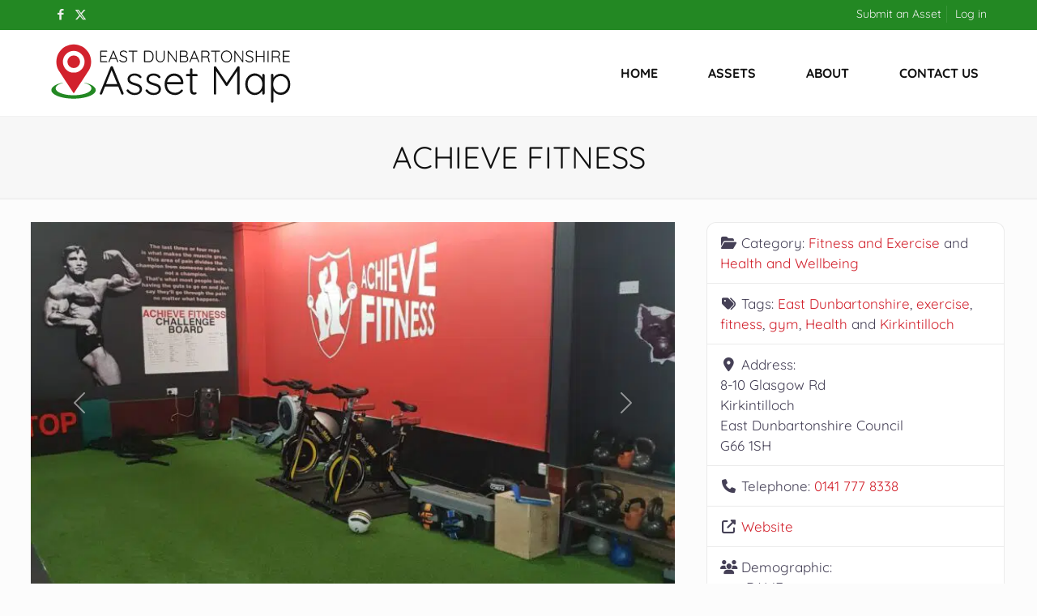

--- FILE ---
content_type: image/svg+xml
request_url: https://www.eastdunassets.org.uk/wp-content/uploads/2021/04/ED-Citizen-Advice-Bureau.svg
body_size: 4958
content:
<svg xmlns="http://www.w3.org/2000/svg" xmlns:xlink="http://www.w3.org/1999/xlink" viewBox="0 0 278.01 237.6"><defs><style>.a{fill:none;}.b{fill:#283583;}.c{clip-path:url(#a);}.d{fill:#ffed00;}</style><clipPath id="a" transform="translate(-3.41 -4.02)"><path class="a" d="M141.9,199.7a97.84,97.84,0,1,0-97.84-97.84A97.84,97.84,0,0,0,141.9,199.7Z"/></clipPath></defs><path class="b" d="M141.9,199.7a97.84,97.84,0,1,0-97.84-97.84A97.84,97.84,0,0,0,141.9,199.7Z" transform="translate(-3.41 -4.02)"/><g class="c"><polygon class="d" points="90.88 0 90.88 72.15 97.17 72.15 97.17 0 90.88 0 90.88 0"/></g><path class="d" d="M95.14,156.63h6.2v-2.55a8.44,8.44,0,0,0,2.37,2.2,6.85,6.85,0,0,0,3.19.75,6.78,6.78,0,0,0,3.71-1.07,7.07,7.07,0,0,0,2.61-3.22,12.34,12.34,0,0,0,.94-5c0-2.83-.69-5-2.06-6.52a6.78,6.78,0,0,0-5.23-2.27,7.19,7.19,0,0,0-2.79.52,6.61,6.61,0,0,0-2.25,1.56v-8.27H95.14v23.86Zm7.49-11.72a2.77,2.77,0,0,1,2.21-1,2.41,2.41,0,0,1,1.91,1,4.73,4.73,0,0,1,.79,3,5.27,5.27,0,0,1-.81,3.31,2.45,2.45,0,0,1-2,1,2.65,2.65,0,0,1-2.13-1,5,5,0,0,1-.83-3.23,4.57,4.57,0,0,1,.85-3Zm32.92-5.56h-6.63v8.32a5.3,5.3,0,0,1-.75,3.27,2.43,2.43,0,0,1-1.95.91,2.16,2.16,0,0,1-1.69-.68,3.53,3.53,0,0,1-.6-2.32v-9.5h-6.66v11a7.08,7.08,0,0,0,1.56,5,5.61,5.61,0,0,0,4.28,1.64,7.41,7.41,0,0,0,3.46-.74,9,9,0,0,0,2.79-2.46v2.8h6.19V139.35Zm4.08,17.28h6.66v-5.79c0-2.77.34-4.65,1-5.66a2.28,2.28,0,0,1,2-1.08,5.12,5.12,0,0,1,1.85.49l2.05-4.72A7,7,0,0,0,150,139a3.92,3.92,0,0,0-2.36.69,6.76,6.76,0,0,0-1.84,2.53v-2.83h-6.21v17.28Zm34.46-7.74a11.88,11.88,0,0,0-1.12-5.55,7.62,7.62,0,0,0-3.27-3.26,12.78,12.78,0,0,0-5.86-1.12,9.89,9.89,0,0,0-7.17,2.5,8.73,8.73,0,0,0-2.6,6.56,9.22,9.22,0,0,0,1.3,5,7.94,7.94,0,0,0,3.26,3.08,12.48,12.48,0,0,0,5.4,1,13,13,0,0,0,6.07-1.14,9.37,9.37,0,0,0,3.62-3.73l-6.53-.6a4.38,4.38,0,0,1-1.16,1.09,3.78,3.78,0,0,1-1.85.48,3.14,3.14,0,0,1-2.51-1.12,4.32,4.32,0,0,1-.86-2.37h13.28v-.75Zm-13.26-2.43a4.57,4.57,0,0,1,.76-2.33,3.25,3.25,0,0,1,4.73-.42,4.41,4.41,0,0,1,1,2.75Zm23.37-3a4.56,4.56,0,0,1,2.44-.52,2.48,2.48,0,0,1,1.77.49,2.29,2.29,0,0,1,.51,1.7,22.28,22.28,0,0,1-2.34.79c-.74.2-2.35.55-4.84,1.05a7.91,7.91,0,0,0-4.26,1.89,4.65,4.65,0,0,0-1.16,3.24,4.56,4.56,0,0,0,1.6,3.53,6.83,6.83,0,0,0,4.7,1.44,10.78,10.78,0,0,0,4.09-.72,8.8,8.8,0,0,0,2.58-1.79,9.42,9.42,0,0,0,.23,1.1,6.65,6.65,0,0,0,.49,1h6.22a8.18,8.18,0,0,1-.68-1.76,9.48,9.48,0,0,1-.15-1.91v-7.64a7.61,7.61,0,0,0-.49-2.56,4.87,4.87,0,0,0-1.34-2.08,6.13,6.13,0,0,0-3-1.39,27.66,27.66,0,0,0-4.78-.33,19.6,19.6,0,0,0-3.45.28,7.92,7.92,0,0,0-2.51.78,5.51,5.51,0,0,0-1.94,1.65,7.06,7.06,0,0,0-1,2.61l6.33.67a2.86,2.86,0,0,1,1-1.53Zm4.72,6.07a4.36,4.36,0,0,1-.4,2,3.35,3.35,0,0,1-1.35,1.31,4.12,4.12,0,0,1-2.06.54,2.29,2.29,0,0,1-1.6-.5,1.64,1.64,0,0,1-.55-1.28,1.67,1.67,0,0,1,.56-1.22,6.44,6.44,0,0,1,2.55-1.06,29.64,29.64,0,0,0,2.85-.86v1.06Zm28.66-10.14H211v8.32a5.3,5.3,0,0,1-.76,3.27,2.4,2.4,0,0,1-1.95.91,2.16,2.16,0,0,1-1.69-.68,3.53,3.53,0,0,1-.6-2.32v-9.5H199.3v11a7.08,7.08,0,0,0,1.56,5,5.62,5.62,0,0,0,4.29,1.64,7.36,7.36,0,0,0,3.45-.74,9.11,9.11,0,0,0,2.8-2.46v2.8h6.18V139.35Z" transform="translate(-3.41 -4.02)"/><path class="d" d="M102.17,115.64a4.54,4.54,0,0,1,2.44-.52,2.5,2.5,0,0,1,1.77.49,2.3,2.3,0,0,1,.51,1.71,24.07,24.07,0,0,1-2.35.79c-.73.2-2.35.55-4.83,1A7.88,7.88,0,0,0,95.44,121a4.64,4.64,0,0,0-1.15,3.24,4.53,4.53,0,0,0,1.6,3.53,6.83,6.83,0,0,0,4.7,1.44,10.69,10.69,0,0,0,4.08-.72,8.53,8.53,0,0,0,2.59-1.79,7.39,7.39,0,0,0,.23,1.1,6.17,6.17,0,0,0,.49,1h6.21a8.89,8.89,0,0,1-.67-1.77,9.36,9.36,0,0,1-.16-1.91v-7.64a7.63,7.63,0,0,0-.48-2.56,4.84,4.84,0,0,0-1.34-2.07,6.15,6.15,0,0,0-3-1.4,27.66,27.66,0,0,0-4.78-.33,19.79,19.79,0,0,0-3.46.28,7.93,7.93,0,0,0-2.5.78,5.66,5.66,0,0,0-2,1.65,7.21,7.21,0,0,0-1,2.61l6.33.67a2.81,2.81,0,0,1,1-1.53Zm4.72,6.07a4.43,4.43,0,0,1-.4,2,3.28,3.28,0,0,1-1.35,1.31,4.12,4.12,0,0,1-2.06.54,2.33,2.33,0,0,1-1.61-.5,1.71,1.71,0,0,1,0-2.5,6.61,6.61,0,0,1,2.56-1,29.65,29.65,0,0,0,2.85-.87v1.06Zm22-16.71v8.26a6.44,6.44,0,0,0-2.23-1.56,7.29,7.29,0,0,0-2.81-.52,6.73,6.73,0,0,0-5.23,2.28c-1.38,1.52-2.06,3.71-2.06,6.57a11.17,11.17,0,0,0,1.86,6.53,6.16,6.16,0,0,0,5.4,2.69,6.79,6.79,0,0,0,3.19-.75,8.39,8.39,0,0,0,2.37-2.2v2.56h6.2V105Zm-.79,18.4a2.66,2.66,0,0,1-2.12,1,2.46,2.46,0,0,1-2-1,4.83,4.83,0,0,1-.81-3.1,5.15,5.15,0,0,1,.78-3.22,2.41,2.41,0,0,1,1.94-1,2.75,2.75,0,0,1,2.18,1,4.58,4.58,0,0,1,.86,3,5,5,0,0,1-.84,3.24Zm16.75,5.46h5.88L158,111.57h-6.69l-3.48,11-3.35-11h-6.89l7.18,17.29Zm15.38-19.36h6.62V105h-6.62v4.5Zm0,19.36h6.62V111.57h-6.62v17.29Zm22.42-4.72a3.6,3.6,0,0,1-2.19.66,3.33,3.33,0,0,1-2.58-1.1,4.66,4.66,0,0,1-1-3.23,5.32,5.32,0,0,1,1-3.57,3.34,3.34,0,0,1,2.66-1.18,3.51,3.51,0,0,1,2.08.56,3,3,0,0,1,1.07,1.67l6.23-.83a8,8,0,0,0-3.12-4.43,11.43,11.43,0,0,0-6.45-1.51,13.25,13.25,0,0,0-5,.8,8.45,8.45,0,0,0-2.37,1.53,8,8,0,0,0-1.82,2.34,9.61,9.61,0,0,0-.92,4.44,9.43,9.43,0,0,0,.75,4.09,8.48,8.48,0,0,0,2.07,2.7,8.05,8.05,0,0,0,3.15,1.65,16.94,16.94,0,0,0,4.58.52,12,12,0,0,0,4.7-.8,7.9,7.9,0,0,0,3-2.24,8.91,8.91,0,0,0,1.71-3.41l-6.3-.71a4,4,0,0,1-1.32,2Zm29.85-3a11.88,11.88,0,0,0-1.12-5.55,7.62,7.62,0,0,0-3.27-3.26,12.75,12.75,0,0,0-5.86-1.12,9.89,9.89,0,0,0-7.17,2.51,8.7,8.7,0,0,0-2.6,6.56,9.27,9.27,0,0,0,1.3,5,7.94,7.94,0,0,0,3.26,3.08,12.53,12.53,0,0,0,5.41,1,13.19,13.19,0,0,0,6.07-1.13,9.38,9.38,0,0,0,3.61-3.74l-6.53-.6a4.37,4.37,0,0,1-1.15,1.09,3.86,3.86,0,0,1-1.86.49,3.13,3.13,0,0,1-2.5-1.13,4.25,4.25,0,0,1-.87-2.37h13.28v-.75Zm-13.26-2.43a4.59,4.59,0,0,1,.76-2.32,3.24,3.24,0,0,1,4.73-.43,4.44,4.44,0,0,1,1,2.75Z" transform="translate(-3.41 -4.02)"/><path class="d" d="M106.67,96.36a3.57,3.57,0,0,1-2.19.67,3.32,3.32,0,0,1-2.57-1.11,4.6,4.6,0,0,1-1-3.23,5.41,5.41,0,0,1,1-3.57,3.78,3.78,0,0,1,4.74-.61,2.88,2.88,0,0,1,1.07,1.66l6.23-.83a8,8,0,0,0-3.12-4.42,11.43,11.43,0,0,0-6.45-1.52,13.16,13.16,0,0,0-5,.8A8.39,8.39,0,0,0,97,85.74a7.8,7.8,0,0,0-1.82,2.33,9.62,9.62,0,0,0-.91,4.44,9.49,9.49,0,0,0,.74,4.1,8.44,8.44,0,0,0,2.07,2.69,8.07,8.07,0,0,0,3.15,1.66,17.39,17.39,0,0,0,4.58.51,12,12,0,0,0,4.7-.8,7.9,7.9,0,0,0,3-2.24A8.57,8.57,0,0,0,114.29,95l-6.3-.71a4,4,0,0,1-1.32,2ZM117.5,81.73h6.63V77.22H117.5v4.51Zm0,19.35h6.63V83.79H117.5v17.29Zm12.13-20.46v3.17h-2.44v4.85h2.44v6.08a11.18,11.18,0,0,0,.57,4.19,3.89,3.89,0,0,0,1.73,1.93,8,8,0,0,0,3.65.63,21.32,21.32,0,0,0,4.58-.54l-.48-4.57a7.37,7.37,0,0,1-2.05.42,1.19,1.19,0,0,1-1.14-.55,3.29,3.29,0,0,1-.22-1.46V88.64h3.65V83.79h-3.65V77.22l-6.64,3.4Zm13.62,1.11h6.62V77.22h-6.62v4.51Zm0,19.35h6.62V83.79h-6.62v17.29Zm10-12.76h7.63l-8.28,8.46v4.3h17.22V96.55h-9.27l8.73-8.88V83.79h-16v4.53Zm38.07,5a11.88,11.88,0,0,0-1.12-5.55A7.55,7.55,0,0,0,187,84.53a12.77,12.77,0,0,0-5.86-1.13,9.89,9.89,0,0,0-7.17,2.51,8.71,8.71,0,0,0-2.6,6.56,9.18,9.18,0,0,0,1.3,5,7.87,7.87,0,0,0,3.26,3.08,12.33,12.33,0,0,0,5.4,1,13.17,13.17,0,0,0,6.07-1.13A9.4,9.4,0,0,0,191,96.6l-6.53-.6a4.38,4.38,0,0,1-1.16,1.09,3.69,3.69,0,0,1-1.85.49,3.17,3.17,0,0,1-2.51-1.12,4.36,4.36,0,0,1-.86-2.38h13.28v-.75Zm-13.26-2.42a4.54,4.54,0,0,1,.76-2.33,3.25,3.25,0,0,1,4.73-.42,4.41,4.41,0,0,1,1,2.75Zm16.23,10.17h6.62v-8.3a5.26,5.26,0,0,1,.75-3.27,2.41,2.41,0,0,1,1.95-.92,2.16,2.16,0,0,1,1.7.68,3.47,3.47,0,0,1,.6,2.3v9.51h6.66v-11q0-3.42-1.56-5a5.64,5.64,0,0,0-4.3-1.64,7.39,7.39,0,0,0-3.45.74,9.2,9.2,0,0,0-2.8,2.47V83.79h-6.17v17.29Zm23.56-1q2,1.35,6.75,1.35a13.69,13.69,0,0,0,5.3-.84,6.22,6.22,0,0,0,2.85-2.25,5.34,5.34,0,0,0,.9-2.91,4.7,4.7,0,0,0-.86-2.72,5.48,5.48,0,0,0-2.46-1.9,19.66,19.66,0,0,0-4.92-1,10.8,10.8,0,0,1-2.83-.58,1,1,0,0,1-.65-1,1.2,1.2,0,0,1,.51-1,2.65,2.65,0,0,1,1.64-.4,3.38,3.38,0,0,1,1.89.52,2.14,2.14,0,0,1,.81,1.22l6.28-.62a7.73,7.73,0,0,0-1.63-2.68A6.08,6.08,0,0,0,229,83.87a16.34,16.34,0,0,0-4.57-.47,14.71,14.71,0,0,0-4.67.61A5.88,5.88,0,0,0,217,85.86a4.54,4.54,0,0,0-1,2.94,4.45,4.45,0,0,0,.92,2.78,5,5,0,0,0,2.26,1.73A29.4,29.4,0,0,0,224,94.43a14,14,0,0,1,2.85.68,1.21,1.21,0,0,1,.75,1.1,1.27,1.27,0,0,1-.57,1.06,3.31,3.31,0,0,1-2.07.57,3.36,3.36,0,0,1-1.95-.51,3.19,3.19,0,0,1-1.14-1.67l-6.58.62a6.07,6.07,0,0,0,2.58,3.84Z" transform="translate(-3.41 -4.02)"/><path class="b" d="M3.41,223.45H18.22v3.82H9v2.84h8.6v3.65H9v3.52h9.54v4.05H3.41Z" transform="translate(-3.41 -4.02)"/><path class="b" d="M25.66,232.57l-4.74-.5a5.17,5.17,0,0,1,.77-2,4.3,4.3,0,0,1,1.46-1.23,5.87,5.87,0,0,1,1.88-.59,14.89,14.89,0,0,1,2.58-.21,21.25,21.25,0,0,1,3.59.25,4.69,4.69,0,0,1,2.26,1,3.69,3.69,0,0,1,1,1.55,5.69,5.69,0,0,1,.36,1.92v5.72a5.14,5.14,0,0,0,.62,2.76H30.78a5.73,5.73,0,0,1-.36-.76,4.66,4.66,0,0,1-.17-.83,6.45,6.45,0,0,1-1.94,1.35,8.24,8.24,0,0,1-3.06.53,5.09,5.09,0,0,1-3.52-1.07,3.66,3.66,0,0,1-.34-5.07,5.83,5.83,0,0,1,3.2-1.42c1.86-.37,3.07-.64,3.62-.79a15.82,15.82,0,0,0,1.76-.59,1.76,1.76,0,0,0-.38-1.28,1.92,1.92,0,0,0-1.33-.37,3.45,3.45,0,0,0-1.83.4A2.12,2.12,0,0,0,25.66,232.57ZM30,235.18c-.69.25-1.4.46-2.14.65a4.94,4.94,0,0,0-1.91.79,1.24,1.24,0,0,0-.42.92,1.22,1.22,0,0,0,.41,1,1.71,1.71,0,0,0,1.2.38,3.1,3.1,0,0,0,1.55-.41,2.39,2.39,0,0,0,1-1A3.25,3.25,0,0,0,30,236Z" transform="translate(-3.41 -4.02)"/><path class="b" d="M36.92,237.73l4.93-.46a2.44,2.44,0,0,0,.85,1.25,3.05,3.05,0,0,0,3,0,1,1,0,0,0,.42-.79.89.89,0,0,0-.56-.83,10,10,0,0,0-2.13-.51,23,23,0,0,1-3.6-.84,3.81,3.81,0,0,1-1.69-1.3,3.36,3.36,0,0,1-.69-2.08,3.47,3.47,0,0,1,.74-2.21,4.47,4.47,0,0,1,2-1.38,11,11,0,0,1,3.5-.46,12,12,0,0,1,3.43.36A4.47,4.47,0,0,1,49,229.53a5.72,5.72,0,0,1,1.22,2l-4.7.46a1.66,1.66,0,0,0-.61-.91,2.54,2.54,0,0,0-1.42-.39,2.1,2.1,0,0,0-1.23.29.91.91,0,0,0-.38.73.77.77,0,0,0,.49.72,7.88,7.88,0,0,0,2.12.44,13.88,13.88,0,0,1,3.68.78,4,4,0,0,1,1.85,1.42,3.5,3.5,0,0,1,.64,2,4,4,0,0,1-.67,2.18A4.64,4.64,0,0,1,47.88,241a10.41,10.41,0,0,1-4,.62c-2.37,0-4-.33-5.06-1A4.56,4.56,0,0,1,36.92,237.73Z" transform="translate(-3.41 -4.02)"/><path class="b" d="M59.05,223.45v4.93h2.73V232H59.05v4.59a2.43,2.43,0,0,0,.16,1.1.9.9,0,0,0,.85.41,5.52,5.52,0,0,0,1.54-.32l.36,3.43a16,16,0,0,1-3.44.4,6,6,0,0,1-2.73-.47,2.93,2.93,0,0,1-1.3-1.45,8.46,8.46,0,0,1-.42-3.13V232H52.24v-3.63h1.83V226Z" transform="translate(-3.41 -4.02)"/><path class="b" d="M72.88,223.45h8.21a9.78,9.78,0,0,1,3.92.66A6.36,6.36,0,0,1,87.48,226a7.76,7.76,0,0,1,1.42,2.86,13.46,13.46,0,0,1,.44,3.47,12.1,12.1,0,0,1-.65,4.44,7.29,7.29,0,0,1-1.82,2.65,5.86,5.86,0,0,1-2.48,1.42,12.68,12.68,0,0,1-3.3.49H72.88Zm5.53,4.05v9.77h1.35a5.64,5.64,0,0,0,2.47-.39,2.57,2.57,0,0,0,1.14-1.34,8.31,8.31,0,0,0,.42-3.1c0-1.9-.31-3.19-.93-3.89a3.92,3.92,0,0,0-3.07-1.05Z" transform="translate(-3.41 -4.02)"/><path class="b" d="M105.56,241.33h-4.63v-2.1a6.7,6.7,0,0,1-2.1,1.84,5.48,5.48,0,0,1-2.59.55A4.23,4.23,0,0,1,93,240.4a5.32,5.32,0,0,1-1.17-3.78v-8.24h5v7.12a2.62,2.62,0,0,0,.45,1.73,1.61,1.61,0,0,0,1.27.51,1.79,1.79,0,0,0,1.46-.68,3.91,3.91,0,0,0,.57-2.45v-6.23h5Z" transform="translate(-3.41 -4.02)"/><path class="b" d="M108.57,228.38h4.63v2.11a6.75,6.75,0,0,1,2.1-1.85,5.5,5.5,0,0,1,2.58-.56,4.23,4.23,0,0,1,3.23,1.23,5.33,5.33,0,0,1,1.16,3.79v8.23h-5v-7.12a2.6,2.6,0,0,0-.45-1.73,1.6,1.6,0,0,0-1.27-.51,1.79,1.79,0,0,0-1.46.69,4,4,0,0,0-.56,2.45v6.22h-5Z" transform="translate(-3.41 -4.02)"/><path class="b" d="M125.26,223.45h5v6.19a4.85,4.85,0,0,1,1.69-1.17,5.4,5.4,0,0,1,2.09-.39,5.06,5.06,0,0,1,3.91,1.7,7,7,0,0,1,1.55,4.89,9.28,9.28,0,0,1-.7,3.74,5.3,5.3,0,0,1-2,2.41,5,5,0,0,1-2.78.8,5.07,5.07,0,0,1-2.39-.56,6.31,6.31,0,0,1-1.78-1.64v1.91h-4.65Zm5,11.37a3.75,3.75,0,0,0,.63,2.42,2,2,0,0,0,1.59.75,1.86,1.86,0,0,0,1.49-.74,3.9,3.9,0,0,0,.61-2.48,3.55,3.55,0,0,0-.59-2.26,1.82,1.82,0,0,0-1.44-.72,2.08,2.08,0,0,0-1.65.75A3.43,3.43,0,0,0,130.24,234.82Z" transform="translate(-3.41 -4.02)"/><path class="b" d="M146.43,232.57l-4.75-.5a5.34,5.34,0,0,1,.78-2,4.26,4.26,0,0,1,1.45-1.23,6,6,0,0,1,1.88-.59,15,15,0,0,1,2.59-.21,21.33,21.33,0,0,1,3.59.25,4.61,4.61,0,0,1,2.25,1,3.51,3.51,0,0,1,1,1.55,5.48,5.48,0,0,1,.37,1.92v5.72a7.64,7.64,0,0,0,.11,1.44,6.86,6.86,0,0,0,.51,1.32h-4.66a4.93,4.93,0,0,1-.37-.76,7.65,7.65,0,0,1-.17-.83,6.33,6.33,0,0,1-1.94,1.35,8.17,8.17,0,0,1-3.06.53,5.11,5.11,0,0,1-3.52-1.07,3.65,3.65,0,0,1-.33-5.07,5.82,5.82,0,0,1,3.19-1.42c1.87-.37,3.07-.64,3.63-.79a15.69,15.69,0,0,0,1.75-.59,1.76,1.76,0,0,0-.37-1.28A1.94,1.94,0,0,0,149,231a3.4,3.4,0,0,0-1.83.4A2.07,2.07,0,0,0,146.43,232.57Zm4.3,2.61a22.08,22.08,0,0,1-2.13.65,5,5,0,0,0-1.92.79,1.26,1.26,0,0,0-.41.92,1.19,1.19,0,0,0,.41,1,1.71,1.71,0,0,0,1.2.38,3.06,3.06,0,0,0,1.54-.41,2.28,2.28,0,0,0,1-1,3.25,3.25,0,0,0,.3-1.5Z" transform="translate(-3.41 -4.02)"/><path class="b" d="M158.61,228.38h4.65v2.12a5.09,5.09,0,0,1,1.39-1.9,2.94,2.94,0,0,1,1.76-.52,5.2,5.2,0,0,1,2.4.69l-1.54,3.53a3.88,3.88,0,0,0-1.39-.36,1.72,1.72,0,0,0-1.51.8,8.22,8.22,0,0,0-.77,4.25v4.34h-5Z" transform="translate(-3.41 -4.02)"/><path class="b" d="M176.88,223.45v4.93h2.73V232h-2.73v4.59a2.43,2.43,0,0,0,.16,1.1.92.92,0,0,0,.85.41,5.52,5.52,0,0,0,1.54-.32l.37,3.43a16.1,16.1,0,0,1-3.44.4,6,6,0,0,1-2.74-.47,2.93,2.93,0,0,1-1.3-1.45,8.46,8.46,0,0,1-.42-3.13V232h-1.83v-3.63h1.83V226Z" transform="translate(-3.41 -4.02)"/><path class="b" d="M181.37,234.89a6.5,6.5,0,0,1,2-4.89,8.67,8.67,0,0,1,11.28.34,7,7,0,0,1-.38,9.37,7.54,7.54,0,0,1-5.48,1.91,7.65,7.65,0,0,1-5-1.58A6.37,6.37,0,0,1,181.37,234.89Zm5,0a3.89,3.89,0,0,0,.7,2.56,2.22,2.22,0,0,0,1.76.83,2.18,2.18,0,0,0,1.76-.82,4,4,0,0,0,.69-2.62,3.86,3.86,0,0,0-.69-2.51,2.17,2.17,0,0,0-1.72-.82,2.28,2.28,0,0,0-1.8.83A3.9,3.9,0,0,0,186.35,234.88Z" transform="translate(-3.41 -4.02)"/><path class="b" d="M198.64,228.38h4.63v2.11a6.84,6.84,0,0,1,2.09-1.85,5.54,5.54,0,0,1,2.59-.56,4.25,4.25,0,0,1,3.23,1.23,5.37,5.37,0,0,1,1.16,3.79v8.23h-5v-7.12a2.6,2.6,0,0,0-.45-1.73,1.6,1.6,0,0,0-1.27-.51,1.79,1.79,0,0,0-1.46.69,3.92,3.92,0,0,0-.56,2.45v6.22h-5Z" transform="translate(-3.41 -4.02)"/><path class="b" d="M214.43,237.73l4.93-.46a2.38,2.38,0,0,0,.85,1.25,3,3,0,0,0,3,0,1,1,0,0,0,.43-.79.91.91,0,0,0-.56-.83,10,10,0,0,0-2.14-.51,22.77,22.77,0,0,1-3.59-.84,3.76,3.76,0,0,1-1.69-1.3,3.36,3.36,0,0,1-.69-2.08,3.41,3.41,0,0,1,.74-2.21,4.47,4.47,0,0,1,2.05-1.38,11,11,0,0,1,3.5-.46,11.85,11.85,0,0,1,3.42.36,4.4,4.4,0,0,1,1.84,1.09,5.59,5.59,0,0,1,1.23,2l-4.71.46a1.56,1.56,0,0,0-.61-.91,2.48,2.48,0,0,0-1.41-.39,2.1,2.1,0,0,0-1.23.29.88.88,0,0,0-.38.73.78.78,0,0,0,.48.72,8.09,8.09,0,0,0,2.13.44,13.88,13.88,0,0,1,3.68.78,4,4,0,0,1,1.85,1.42,3.5,3.5,0,0,1,.64,2,4,4,0,0,1-.68,2.18,4.56,4.56,0,0,1-2.13,1.69,10.44,10.44,0,0,1-4,.62c-2.37,0-4.06-.33-5.06-1A4.52,4.52,0,0,1,214.43,237.73Z" transform="translate(-3.41 -4.02)"/><path class="b" d="M230.57,223.45h5V230a7.18,7.18,0,0,1,2-1.5,5.76,5.76,0,0,1,2.37-.45,4.19,4.19,0,0,1,3.19,1.23,5.36,5.36,0,0,1,1.17,3.79v8.23h-5v-7.12a2.54,2.54,0,0,0-.46-1.73,1.59,1.59,0,0,0-1.26-.51,1.81,1.81,0,0,0-1.47.69,4,4,0,0,0-.56,2.45v6.22h-5Z" transform="translate(-3.41 -4.02)"/><path class="b" d="M247.41,223.45h5v3.38h-5Zm0,4.93h5v13h-5Z" transform="translate(-3.41 -4.02)"/><path class="b" d="M255.6,228.38h4.65v2.12a5,5,0,0,1,1.38-1.9,3,3,0,0,1,1.76-.52,5.23,5.23,0,0,1,2.41.69l-1.54,3.53a4,4,0,0,0-1.39-.36,1.71,1.71,0,0,0-1.51.8c-.52.76-.77,2.17-.77,4.25v4.34h-5Z" transform="translate(-3.41 -4.02)"/><path class="b" d="M281.42,236.09h-9.95a3.25,3.25,0,0,0,.64,1.78,2.36,2.36,0,0,0,1.88.84,2.76,2.76,0,0,0,1.39-.37,3.22,3.22,0,0,0,.87-.82l4.89.46a7,7,0,0,1-2.71,2.8,9.89,9.89,0,0,1-4.55.84,9.42,9.42,0,0,1-4.05-.72,5.93,5.93,0,0,1-2.44-2.31,6.91,6.91,0,0,1-1-3.71,6.54,6.54,0,0,1,1.94-4.92,7.44,7.44,0,0,1,5.38-1.88,9.6,9.6,0,0,1,4.39.84,5.77,5.77,0,0,1,2.45,2.44,9,9,0,0,1,.84,4.16Zm-5.05-2.38a3.31,3.31,0,0,0-.77-2.06,2.43,2.43,0,0,0-3.55.31,3.43,3.43,0,0,0-.57,1.75Z" transform="translate(-3.41 -4.02)"/></svg>

--- FILE ---
content_type: image/svg+xml
request_url: https://www.eastdunassets.org.uk/wp-content/uploads/2021/04/East-Dunbartonshire-Asset-Map_Horizontal.svg
body_size: 4800
content:
<svg xmlns="http://www.w3.org/2000/svg" viewBox="0 0 1597.79 405.92"><defs><style>.a{fill:#238823;}.b{fill:#d2222d;}.c{fill:#121212;}</style></defs><path class="a" d="M297.93,305.2c0,30.77-64,55.8-143.46,56.4-1,0-2,0-3,0H151C70.36,361.51,5.1,336.29,5.1,305.2c0-21.38,30.89-40,76.43-49.55l.88,1.33c-29.64,8.26-48.92,21.69-48.92,36.86,0,23.1,44.72,42.19,102.64,45.1,5,.25,10.17.38,15.38.38q9.15,0,17.91-.53c56.69-3.32,100.12-22.18,100.12-45,0-14.81-18.4-28-46.87-36.26l1-1.48C268,265.79,297.93,284.15,297.93,305.2Z"/><path class="b" d="M152.83,4h-.2A114.72,114.72,0,0,0,52.16,173.86l51.18,78.06.23.37,49.16,75,48.91-74.6.29-.45,51.37-78.36A114.72,114.72,0,0,0,152.83,4Zm-.1,186a71.47,71.47,0,1,1,71.46-71.47A71.47,71.47,0,0,1,152.73,189.93Z"/><circle class="b" cx="152.73" cy="118.45" r="41.64"/><path class="c" d="M372.9,116.38a3.22,3.22,0,0,1,.93,2.29,3,3,0,0,1-.93,2.29,3.29,3.29,0,0,1-2.34.87h-40a3.16,3.16,0,0,1-3.27-3.27V48.82a3.17,3.17,0,0,1,.92-2.35,3.21,3.21,0,0,1,2.35-.92h40a3.16,3.16,0,0,1,3.27,3.27,3,3,0,0,1-.93,2.28,3.26,3.26,0,0,1-2.34.88h-36.4V79.33h31.5a3.16,3.16,0,0,1,3.26,3.27,3,3,0,0,1-.92,2.29,3.29,3.29,0,0,1-2.34.87h-31.5V115.4h36.4A3.1,3.1,0,0,1,372.9,116.38Z"/><path class="c" d="M446.3,118.78a2.94,2.94,0,0,1-1,2.29,3.36,3.36,0,0,1-2.29.87,3.13,3.13,0,0,1-1.91-.6,3.84,3.84,0,0,1-1.25-1.58l-8.18-19.94H396.28l-8.07,19.94a3,3,0,0,1-2.94,2.18,3.15,3.15,0,0,1-2.29-.76,3.18,3.18,0,0,1-.87-2.08v-.32a3.37,3.37,0,0,1,.11-1L411,47.4a3.24,3.24,0,0,1,3.27-2.18,3.12,3.12,0,0,1,1.9.6,3.86,3.86,0,0,1,1.26,1.58l28.66,70.07A6.35,6.35,0,0,1,446.3,118.78ZM429.08,93.39,413.82,56.12l-15,37.27Z"/><path class="c" d="M466.4,120.3a38.76,38.76,0,0,1-11.71-8.17,3.28,3.28,0,0,1-1.31-2.61,3.39,3.39,0,0,1,1-2.4,3.15,3.15,0,0,1,2.35-1.09,3.3,3.3,0,0,1,2.39,1.09,27.49,27.49,0,0,0,21.25,9.37q7.85,0,13-3.71a11.38,11.38,0,0,0,5.17-9.69,11.84,11.84,0,0,0-2.56-7.8,19.05,19.05,0,0,0-6.7-5.06,89.77,89.77,0,0,0-10.57-4,64.77,64.77,0,0,1-11.72-4.57,21.51,21.51,0,0,1-7.68-6.7,18.1,18.1,0,0,1-2.94-10.63,17.44,17.44,0,0,1,3.11-10.24,20.86,20.86,0,0,1,8.71-7,30.78,30.78,0,0,1,12.92-2.56,34.5,34.5,0,0,1,12.47,2.23A22.31,22.31,0,0,1,503,53.07a5.25,5.25,0,0,1,1.64,3.16,3.07,3.07,0,0,1-1.09,2.23,3.43,3.43,0,0,1-2.4,1,2.5,2.5,0,0,1-1.85-.77,21.53,21.53,0,0,0-7.85-5.66,24.83,24.83,0,0,0-10.24-2.18q-8,0-13,3.54a11.19,11.19,0,0,0-5,9.64,11.12,11.12,0,0,0,4.79,9.7q4.8,3.38,13.73,6.21a83.14,83.14,0,0,1,12.64,4.69,20.83,20.83,0,0,1,8,6.81q3.11,4.41,3.11,11.61a17,17,0,0,1-3.22,10.08,21.75,21.75,0,0,1-8.93,7.13,30.94,30.94,0,0,1-13,2.62A34.59,34.59,0,0,1,466.4,120.3Z"/><path class="c" d="M571.89,46.42a3,3,0,0,1,.92,2.29,2.84,2.84,0,0,1-.92,2.23,3.4,3.4,0,0,1-2.35.82H547v66.8a3.09,3.09,0,0,1-1,2.34,3.38,3.38,0,0,1-2.4.93,3.29,3.29,0,0,1-2.45-.93,3.16,3.16,0,0,1-.93-2.34V51.76H517.67a3.29,3.29,0,0,1-2.34-.87,3,3,0,0,1-.93-2.29,2.87,2.87,0,0,1,.93-2.18,3.29,3.29,0,0,1,2.34-.87h51.87A3.3,3.3,0,0,1,571.89,46.42Z"/><path class="c" d="M665.17,50.72a31.32,31.32,0,0,1,10.68,13.84,50.13,50.13,0,0,1,3.54,19.13,50.62,50.62,0,0,1-3.54,19.4,30.61,30.61,0,0,1-10.68,13.67q-7.14,5.07-17.6,5.07H619.78a3.18,3.18,0,0,1-3.27-3.27V48.82a3.16,3.16,0,0,1,3.27-3.27h27.79Q658,45.55,665.17,50.72Zm.82,55.91q6.42-8.77,6.43-22.94a44.4,44.4,0,0,0-2.73-16,25,25,0,0,0-8.55-11.44Q655.31,52,646.48,52h-23.1V115.4h23.1Q659.56,115.4,666,106.63Z"/><path class="c" d="M751.15,46.47a3.21,3.21,0,0,1,.92,2.35V93.93a28.82,28.82,0,0,1-3.81,14.6,28.55,28.55,0,0,1-49.58,0,28.73,28.73,0,0,1-3.82-14.6V48.82a3.18,3.18,0,0,1,.93-2.35,3.49,3.49,0,0,1,2.56-.92,3.27,3.27,0,0,1,2.29.92,3.11,3.11,0,0,1,1,2.35V93.93a22.18,22.18,0,0,0,2.94,11.23,21.94,21.94,0,0,0,8,8.11,21.68,21.68,0,0,0,22,0,22.41,22.41,0,0,0,8.07-8.11,21.83,21.83,0,0,0,3-11.23V48.82a3.26,3.26,0,0,1,.88-2.35,3,3,0,0,1,2.29-.92A3.2,3.2,0,0,1,751.15,46.47Z"/><path class="c" d="M830.59,46.42a3,3,0,0,1,.82,2.18v69.74a3.28,3.28,0,0,1-3.38,3.49,3.43,3.43,0,0,1-1.47-.33,3.84,3.84,0,0,1-1.14-.76l-46.75-63v61.14a2.78,2.78,0,0,1-.93,2.07,3,3,0,0,1-2.13.87,3,3,0,0,1-2.18-.87,2.83,2.83,0,0,1-.87-2.07V48.82a3.08,3.08,0,0,1,3.16-3.27,3,3,0,0,1,2.62,1.2l47,63.31V48.6a2.92,2.92,0,0,1,.87-2.18,3,3,0,0,1,2.18-.87A2.91,2.91,0,0,1,830.59,46.42Z"/><path class="c" d="M903.33,87.83q4.14,4.9,4.14,12.75,0,10.68-6.59,16t-16.4,5.29H855.16a3.18,3.18,0,0,1-3.27-3.27V48.82a3.16,3.16,0,0,1,3.27-3.27H884q9.16,0,14.33,5t5.18,13.73a19.33,19.33,0,0,1-2.83,10.35,16.23,16.23,0,0,1-8.07,6.65A19.9,19.9,0,0,1,903.33,87.83ZM893,55.41Q889.49,52,883.17,52h-24.3V79.22h24.3a13.55,13.55,0,0,0,9.65-3.81q3.75-3.7,3.75-10.57Q896.57,58.84,893,55.41Zm3,56.28q4.51-3.69,4.52-11.11,0-7.64-4.63-11.23t-11.94-3.59H858.87V115.4h25.28Q891.46,115.4,896,111.69Z"/><path class="c" d="M979.94,118.78a2.94,2.94,0,0,1-1,2.29,3.36,3.36,0,0,1-2.29.87,3.15,3.15,0,0,1-1.91-.6,3.92,3.92,0,0,1-1.25-1.58l-8.17-19.94H929.92l-8.06,19.94a3,3,0,0,1-3,2.18,3.16,3.16,0,0,1-2.29-.76,3.23,3.23,0,0,1-.87-2.08v-.32a3.37,3.37,0,0,1,.11-1l28.77-70.4a3.24,3.24,0,0,1,3.27-2.18,3.15,3.15,0,0,1,1.91.6,3.92,3.92,0,0,1,1.25,1.58l28.66,70.07A5.73,5.73,0,0,1,979.94,118.78ZM962.72,93.39,947.46,56.12l-15,37.27Z"/><path class="c" d="M1050.66,118.67a3.44,3.44,0,0,1-.43,1.42,3.26,3.26,0,0,1-1.2,1.19,3.18,3.18,0,0,1-1.64.44,3.59,3.59,0,0,1-1.85-.44,12.28,12.28,0,0,1-4.9-5.66q-1.86-3.93-1.86-12.53,0-7.64-4.25-10.74a16.69,16.69,0,0,0-10.13-3.1h-24.19v29.31a3.24,3.24,0,0,1-.88,2.34,3,3,0,0,1-2.28.93,3.91,3.91,0,0,1-2.62-.93,2.92,2.92,0,0,1-1.09-2.34V48.82a3.16,3.16,0,0,1,3.27-3.27H1026a22.89,22.89,0,0,1,11.12,2.67,19.68,19.68,0,0,1,7.68,7.35,20.37,20.37,0,0,1,2.78,10.57A21.06,21.06,0,0,1,1044,78.4a18.39,18.39,0,0,1-9.54,7.25,16.67,16.67,0,0,1,7.85,6.27,19,19,0,0,1,3.16,10.73,39.25,39.25,0,0,0,.93,9.48,6.18,6.18,0,0,0,2.67,3.81A3.21,3.21,0,0,1,1050.66,118.67Zm-24.3-35.42a14.92,14.92,0,0,0,7.08-2.5,15.81,15.81,0,0,0,5.23-5.89,17.86,17.86,0,0,0,2-8.5,13.78,13.78,0,0,0-4.2-10.3,15.05,15.05,0,0,0-11-4.08h-25.28V83.25Z"/><path class="c" d="M1115.67,46.42a3,3,0,0,1,.92,2.29,2.84,2.84,0,0,1-.92,2.23,3.4,3.4,0,0,1-2.35.82h-22.55v66.8a3.06,3.06,0,0,1-1,2.34,3.63,3.63,0,0,1-4.85,0,3.19,3.19,0,0,1-.92-2.34V51.76h-22.56a3.27,3.27,0,0,1-2.34-.87,3,3,0,0,1-.93-2.29,2.87,2.87,0,0,1,.93-2.18,3.27,3.27,0,0,1,2.34-.87h51.87A3.3,3.3,0,0,1,1115.67,46.42Z"/><path class="c" d="M1191.67,103.85a35.83,35.83,0,0,1-63.64,0,42.81,42.81,0,0,1-4.68-20.16A43,43,0,0,1,1128,63.42a34.88,34.88,0,0,1,13-14,38,38,0,0,1,37.71,0,34.78,34.78,0,0,1,13,14,42.91,42.91,0,0,1,4.69,20.27A42.69,42.69,0,0,1,1191.67,103.85Zm-6-37.11a28.75,28.75,0,0,0-51.55,0,37.27,37.27,0,0,0-3.76,17,37.19,37.19,0,0,0,3.76,16.94,27.84,27.84,0,0,0,25.77,15.75,28.57,28.57,0,0,0,15.32-4.14,28.28,28.28,0,0,0,10.46-11.61,37.19,37.19,0,0,0,3.76-16.94A37.27,37.27,0,0,0,1185.63,66.74Z"/><path class="c" d="M1269.86,46.42a3,3,0,0,1,.82,2.18v69.74a3.28,3.28,0,0,1-3.38,3.49,3.43,3.43,0,0,1-1.47-.33,4,4,0,0,1-1.14-.76l-46.75-63v61.14A2.74,2.74,0,0,1,1217,121a3,3,0,0,1-2.12.87,3,3,0,0,1-2.18-.87,2.8,2.8,0,0,1-.88-2.07V48.82a3.08,3.08,0,0,1,3.17-3.27,3,3,0,0,1,2.61,1.2l47,63.31V48.6a3,3,0,0,1,3.05-3.05A2.91,2.91,0,0,1,1269.86,46.42Z"/><path class="c" d="M1297.87,120.3a38.92,38.92,0,0,1-11.72-8.17,3.3,3.3,0,0,1-1.3-2.61,3.39,3.39,0,0,1,1-2.4,3.15,3.15,0,0,1,2.35-1.09,3.3,3.3,0,0,1,2.39,1.09,27.49,27.49,0,0,0,21.25,9.37q7.85,0,13-3.71a11.41,11.41,0,0,0,5.17-9.69,11.84,11.84,0,0,0-2.56-7.8,19.05,19.05,0,0,0-6.7-5.06,90.46,90.46,0,0,0-10.57-4,64.77,64.77,0,0,1-11.72-4.57,21.51,21.51,0,0,1-7.68-6.7,18.1,18.1,0,0,1-2.94-10.63,17.5,17.5,0,0,1,3.1-10.24,20.89,20.89,0,0,1,8.72-7,30.78,30.78,0,0,1,12.92-2.56,34.5,34.5,0,0,1,12.47,2.23,22.37,22.37,0,0,1,9.32,6.38,5.25,5.25,0,0,1,1.64,3.16,3.07,3.07,0,0,1-1.09,2.23,3.43,3.43,0,0,1-2.4,1,2.5,2.5,0,0,1-1.85-.77,21.53,21.53,0,0,0-7.85-5.66,24.86,24.86,0,0,0-10.24-2.18q-8,0-13,3.54a11.2,11.2,0,0,0-5,9.64,11.13,11.13,0,0,0,4.8,9.7q4.8,3.38,13.73,6.21a83.14,83.14,0,0,1,12.64,4.69,20.83,20.83,0,0,1,8,6.81q3.11,4.41,3.11,11.61a17,17,0,0,1-3.22,10.08,21.75,21.75,0,0,1-8.93,7.13,30.94,30.94,0,0,1-13,2.62A34.59,34.59,0,0,1,1297.87,120.3Z"/><path class="c" d="M1409.46,46.47a3.32,3.32,0,0,1,.93,2.45v69.53a3.61,3.61,0,0,1-1.09,2.45,3.38,3.38,0,0,1-2.4.93,3.35,3.35,0,0,1-3.38-3.38V86h-44.24v32.47a3.74,3.74,0,0,1-1.09,2.4,3.33,3.33,0,0,1-5.78-2.4V48.92a3.24,3.24,0,0,1,1-2.45,3.55,3.55,0,0,1,2.51-.92,3.35,3.35,0,0,1,3.38,3.37V79.66h44.24V48.92a3.13,3.13,0,0,1,1-2.39,3.4,3.4,0,0,1,2.45-1A3.35,3.35,0,0,1,1409.46,46.47Z"/><path class="c" d="M1436.65,120.85a3.33,3.33,0,0,1-5.78-2.4V48.92a3.24,3.24,0,0,1,1-2.45,3.55,3.55,0,0,1,2.51-.92,3.35,3.35,0,0,1,3.38,3.37v69.53A3.74,3.74,0,0,1,1436.65,120.85Z"/><path class="c" d="M1515.44,118.67a3.48,3.48,0,0,1-.44,1.42,3.19,3.19,0,0,1-1.2,1.19,3.14,3.14,0,0,1-1.63.44,3.61,3.61,0,0,1-1.86-.44,12.28,12.28,0,0,1-4.9-5.66q-1.86-3.93-1.85-12.53,0-7.64-4.25-10.74a16.72,16.72,0,0,0-10.14-3.1H1465v29.31a3.27,3.27,0,0,1-.87,2.34,3,3,0,0,1-2.29.93,3.91,3.91,0,0,1-2.62-.93,3,3,0,0,1-1.09-2.34V48.82a3.16,3.16,0,0,1,3.27-3.27h29.43a22.85,22.85,0,0,1,11.11,2.67,19.78,19.78,0,0,1,7.69,7.35,20.37,20.37,0,0,1,2.77,10.57,21,21,0,0,1-3.65,12.26,18.41,18.41,0,0,1-9.53,7.25,16.69,16.69,0,0,1,7.84,6.27,19,19,0,0,1,3.17,10.73,39.92,39.92,0,0,0,.92,9.48,6.22,6.22,0,0,0,2.67,3.81A3.22,3.22,0,0,1,1515.44,118.67Zm-24.31-35.42a14.92,14.92,0,0,0,7.09-2.5,15.9,15.9,0,0,0,5.23-5.89,17.86,17.86,0,0,0,2-8.5,13.78,13.78,0,0,0-4.2-10.3,15,15,0,0,0-11-4.08H1465V83.25Z"/><path class="c" d="M1576.73,116.38a3.22,3.22,0,0,1,.93,2.29,3,3,0,0,1-.93,2.29,3.27,3.27,0,0,1-2.34.87h-40a3.16,3.16,0,0,1-3.27-3.27V48.82a3.15,3.15,0,0,1,3.27-3.27h40a3.16,3.16,0,0,1,3.27,3.27,3,3,0,0,1-.93,2.28,3.24,3.24,0,0,1-2.34.88H1538V79.33h31.5a3.18,3.18,0,0,1,3.27,3.27,3,3,0,0,1-.93,2.29,3.29,3.29,0,0,1-2.34.87H1538V115.4h36.4A3.09,3.09,0,0,1,1576.73,116.38Z"/><path class="c" d="M481.81,327.58a7.11,7.11,0,0,1-2.4,5.59,8.14,8.14,0,0,1-5.6,2.14,7.69,7.69,0,0,1-4.67-1.47,9.45,9.45,0,0,1-3.06-3.86l-20-48.79H359.44L339.71,330q-2.13,5.32-7.19,5.33c-2.5,0-4.36-.62-5.6-1.87a7.78,7.78,0,0,1-2.14-5.06v-.8a8,8,0,0,1,.27-2.4L395.43,153a7.92,7.92,0,0,1,8-5.33,7.71,7.71,0,0,1,4.66,1.46,9.42,9.42,0,0,1,3.07,3.87l70.11,171.42A14.41,14.41,0,0,1,481.81,327.58Zm-42.13-62.12-37.32-91.17-36.79,91.17Z"/><path class="c" d="M500.73,307.58a5.81,5.81,0,0,1,3.47-5.33,5.72,5.72,0,0,1,4.26-1.6,8.17,8.17,0,0,1,5.87,2.67q15.72,20.79,41.85,20.79,12.8,0,22.26-6t9.47-17.46q0-11.19-8.8-16.8t-24.53-9.59q-22.12-5.6-34.65-14.53T507.4,233.47a33,33,0,0,1,6.13-19.59,40.39,40.39,0,0,1,16.66-13.47,56.9,56.9,0,0,1,23.86-4.8,64.72,64.72,0,0,1,23.06,4.4A48.59,48.59,0,0,1,597,214a6.35,6.35,0,0,1,2.4,5.33,7.33,7.33,0,0,1-2.67,5.6,7.13,7.13,0,0,1-4.8,1.6,6.61,6.61,0,0,1-4.79-2.13,42.11,42.11,0,0,0-15.2-10.93A48,48,0,0,0,553,209.74q-12.53,0-21.46,5.87t-8.93,17.59a19.15,19.15,0,0,0,9.73,16.26q9.2,5.61,27.06,10.14a127.59,127.59,0,0,1,22.93,7.73,38.44,38.44,0,0,1,14.79,12q5.73,7.74,5.73,20.53,0,17.34-13.86,27.59t-34.39,10.27q-32.52,0-51.72-24.26A11.88,11.88,0,0,1,500.73,307.58Z"/><path class="c" d="M625.76,307.58a5.81,5.81,0,0,1,3.47-5.33,5.72,5.72,0,0,1,4.26-1.6,8.17,8.17,0,0,1,5.87,2.67q15.72,20.79,41.85,20.79,12.79,0,22.26-6t9.47-17.46q0-11.19-8.8-16.8t-24.53-9.59q-22.12-5.6-34.65-14.53t-12.54-26.26a33.06,33.06,0,0,1,6.14-19.59,40.39,40.39,0,0,1,16.66-13.47,56.9,56.9,0,0,1,23.86-4.8,64.72,64.72,0,0,1,23.06,4.4A48.59,48.59,0,0,1,722,214a6.35,6.35,0,0,1,2.4,5.33,7.33,7.33,0,0,1-2.67,5.6,7.13,7.13,0,0,1-4.8,1.6,6.62,6.62,0,0,1-4.79-2.13,42.2,42.2,0,0,0-15.2-10.93A47.94,47.94,0,0,0,678,209.74q-12.53,0-21.46,5.87t-8.93,17.59a19.13,19.13,0,0,0,9.73,16.26q9.2,5.61,27.06,10.14a127.59,127.59,0,0,1,22.93,7.73,38.44,38.44,0,0,1,14.79,12q5.73,7.74,5.73,20.53,0,17.34-13.86,27.59t-34.39,10.27q-32.52,0-51.72-24.26A11.88,11.88,0,0,1,625.76,307.58Z"/><path class="c" d="M873.42,264.53a7.89,7.89,0,0,1-5.6,2.26H767.05a61.64,61.64,0,0,0,6.53,28.66,49.41,49.41,0,0,0,18.66,20q12.13,7.33,28.66,7.33a48.56,48.56,0,0,0,22.93-5.33,47.34,47.34,0,0,0,16.26-13.6,9,9,0,0,1,5.6-2.4,7.3,7.3,0,0,1,6.93,6.93A7.9,7.9,0,0,1,870,314,67.2,67.2,0,0,1,848.5,331a58.92,58.92,0,0,1-27.33,6.67q-20.53,0-36.26-8.8a62.28,62.28,0,0,1-24.52-24.66q-8.8-15.86-8.8-36.66,0-21.85,8.66-38.25t23.06-25.06A58.46,58.46,0,0,1,814,195.61a62.72,62.72,0,0,1,30,7.47,59.1,59.1,0,0,1,22.8,21.86q8.79,14.4,9.06,34.12A7.26,7.26,0,0,1,873.42,264.53Zm-88.11-42.79q-13.18,10.66-16.93,30.66h90.91v-2.14a42.08,42.08,0,0,0-8-20.92,43.29,43.29,0,0,0-16.66-13.6A48.31,48.31,0,0,0,814,211.08Q798.5,211.08,785.31,221.74Z"/><path class="c" d="M935.54,214.27v89.31q0,10.14,3.73,13.73a13.6,13.6,0,0,0,9.86,3.6,15.27,15.27,0,0,0,4-.67,15.15,15.15,0,0,1,3.73-.66,5.3,5.3,0,0,1,4.14,2,6.92,6.92,0,0,1,1.73,4.66c0,2.49-1.43,4.58-4.27,6.27A19.46,19.46,0,0,1,948.33,335a55.42,55.42,0,0,1-12.79-1.33q-5.61-1.33-10.8-8t-5.2-21.33V214.27H900.08a7.63,7.63,0,0,1-5.46-2.13,7.39,7.39,0,0,1,0-10.66,7.67,7.67,0,0,1,5.46-2.13h19.46v-29.6a8,8,0,1,1,16,0v29.6H962.2a7,7,0,0,1,5.19,2.4,7.57,7.57,0,0,1,2.27,5.33,6.82,6.82,0,0,1-2.13,5.2,7.51,7.51,0,0,1-5.33,2Z"/><path class="c" d="M1244.11,150.69a7.8,7.8,0,0,1,2.27,5.73V327a7.53,7.53,0,0,1-2.4,5.73,8.2,8.2,0,0,1-5.87,2.27,8.53,8.53,0,0,1-6.13-2.27,7.53,7.53,0,0,1-2.4-5.73V180.42l-62.65,94.9c-1.77,2.32-3.82,3.38-6.13,3.2h-.53c-2.13,0-4.09-1.06-5.87-3.2l-62.65-95.44V327a7.75,7.75,0,0,1-8,8,7.3,7.3,0,0,1-5.6-2.27A8,8,0,0,1,1076,327V156.42a7.88,7.88,0,0,1,2.26-5.59,7.54,7.54,0,0,1,5.73-2.4,10,10,0,0,1,4,.93,7.19,7.19,0,0,1,3.2,2.53l69.85,104.77,70.38-104.77c2-2.66,4.35-3.82,7.2-3.46A7.48,7.48,0,0,1,1244.11,150.69Z"/><path class="c" d="M1408.86,201.21a8.24,8.24,0,0,1,2.27,5.87V327a8,8,0,1,1-16,0V309.18q-6.66,12-20,20.26a54.11,54.11,0,0,1-29.06,8.27,57.35,57.35,0,0,1-32.12-9.33,64.08,64.08,0,0,1-22.4-25.6q-8.13-16.26-8.13-36.52t8.27-36.39a63.22,63.22,0,0,1,22.52-25.19,59.53,59.53,0,0,1,60.92-1.34,50.88,50.88,0,0,1,20,20.27V207.08a8.24,8.24,0,0,1,2.27-5.87,8,8,0,0,1,11.46,0Zm-36.25,114.24a49.75,49.75,0,0,0,17.33-20.26,65.59,65.59,0,0,0,6.26-28.93,63.48,63.48,0,0,0-6.26-28.26,50,50,0,0,0-17.33-20.13,44.2,44.2,0,0,0-24.93-7.33,44.73,44.73,0,0,0-24.93,7.2,49.07,49.07,0,0,0-17.32,19.86,63.74,63.74,0,0,0-6.27,28.66,66.67,66.67,0,0,0,6.13,28.93,48.74,48.74,0,0,0,17.2,20.26,46.5,46.5,0,0,0,50.12,0Z"/><path class="c" d="M1549.75,206.68a61.48,61.48,0,0,1,22.53,24.79q8.13,15.87,8.13,35.59,0,20-8.13,35.86a62.83,62.83,0,0,1-22.39,24.92,58.11,58.11,0,0,1-31.86,9.07,56.53,56.53,0,0,1-28.39-7.33A57.51,57.51,0,0,1,1469,310v70.38a8,8,0,1,1-16,0V206.54a8.24,8.24,0,0,1,2.27-5.86,8,8,0,0,1,11.46,0,8.24,8.24,0,0,1,2.27,5.86v18.13a49.71,49.71,0,0,1,20-19.73,58.76,58.76,0,0,1,28.79-7.19A59.4,59.4,0,0,1,1549.75,206.68Zm-8.39,108.23a48.32,48.32,0,0,0,17.33-19.59,62.39,62.39,0,0,0,6.26-28.26,61,61,0,0,0-6.26-27.86,48.6,48.6,0,0,0-17.33-19.46,45.35,45.35,0,0,0-24.93-7.06,47.1,47.1,0,0,0-25.32,6.93,46.24,46.24,0,0,0-17.33,19.32,62.62,62.62,0,0,0-6.13,28.13,63.4,63.4,0,0,0,6.13,28.26,46.92,46.92,0,0,0,17.33,19.59,46.43,46.43,0,0,0,25.32,7.07A45.36,45.36,0,0,0,1541.36,314.91Z"/></svg>

--- FILE ---
content_type: image/svg+xml
request_url: https://www.eastdunassets.org.uk/wp-content/uploads/2021/06/EDVA-round-logo.svg
body_size: 33955
content:
<?xml version="1.0" encoding="UTF-8" standalone="no"?>
<svg
   xmlns:dc="http://purl.org/dc/elements/1.1/"
   xmlns:cc="http://creativecommons.org/ns#"
   xmlns:rdf="http://www.w3.org/1999/02/22-rdf-syntax-ns#"
   xmlns:svg="http://www.w3.org/2000/svg"
   xmlns="http://www.w3.org/2000/svg"
   xmlns:sodipodi="http://sodipodi.sourceforge.net/DTD/sodipodi-0.dtd"
   xmlns:inkscape="http://www.inkscape.org/namespaces/inkscape"
   width="579.77502mm"
   height="578.70215mm"
   viewBox="0 0 579.77502 578.70213"
   version="1.1"
   id="svg8"
   inkscape:version="1.0.2-2 (e86c870879, 2021-01-15)"
   sodipodi:docname="EDVA-round.svg">
  <defs
     id="defs2" />
  <sodipodi:namedview
     id="base"
     pagecolor="#7a7a7a"
     bordercolor="#666666"
     borderopacity="1.0"
     inkscape:pageopacity="0"
     inkscape:pageshadow="2"
     inkscape:zoom="0.55048947"
     inkscape:cx="1618.9694"
     inkscape:cy="1069.6256"
     inkscape:document-units="mm"
     inkscape:current-layer="layer3"
     inkscape:document-rotation="0"
     showgrid="false"
     inkscape:window-width="2787"
     inkscape:window-height="1586"
     inkscape:window-x="-11"
     inkscape:window-y="-11"
     inkscape:window-maximized="1" />
  <metadata
     id="metadata5">
    <rdf:RDF>
      <cc:Work
         rdf:about="">
        <dc:format>image/svg+xml</dc:format>
        <dc:type
           rdf:resource="http://purl.org/dc/dcmitype/StillImage" />
        <dc:title></dc:title>
      </cc:Work>
    </rdf:RDF>
  </metadata>
  <g
     inkscape:groupmode="layer"
     id="layer3"
     inkscape:label="Outline"
     style="display:inline"
     transform="translate(99.427538,188.81635)">
    <g
       id="g1391"
       transform="matrix(5,0,0,5,-338.50648,-402.13886)">
      <path
         style="display:inline;fill:#ffffff;fill-opacity:1;stroke:#ffffff;stroke-width:2;stroke-miterlimit:4;stroke-dasharray:none"
         d="m 66.344251,100.10329 c 2.65e-4,-0.344349 1.009502,-3.245577 1.628646,-4.682233 3.494399,-8.10837 11.802425,-15.815283 20.915212,-19.40193 2.827702,-1.112938 6.376939,-2.138346 8.788201,-2.538994 2.76377,-0.459222 6.91515,-0.809337 9.34616,-0.788228 1.44576,0.01254 1.70998,0.06456 1.94705,0.383256 0.28834,0.387626 1.38282,4.863328 2.35962,9.649331 0.45789,2.243489 1.35004,7.099096 1.44067,7.840916 0.0333,0.27251 0.0794,0.588597 0.10254,0.702413 0.10592,0.521854 0.13217,0.517689 -4.61119,0.731361 -5.04785,0.227391 -4.79477,0.206918 -8.07623,0.653307 -3.503207,0.476554 -7.688368,1.22451 -11.016919,1.968899 -6.447967,1.442006 -9.011594,2.083459 -19.257525,4.818468 -1.826348,0.487518 -3.375944,0.886394 -3.443547,0.886394 -0.0676,0 -0.122815,-0.10033 -0.122688,-0.22296 z"
         id="path49-4" />
      <path
         style="display:inline;fill:#ffffff;fill-opacity:1;stroke:#ffffff;stroke-width:2;stroke-miterlimit:4;stroke-dasharray:none"
         d="m 146.85861,96.058679 c -0.1635,-0.05361 -0.92158,-0.18661 -1.68461,-0.295566 -0.76303,-0.108958 -2.12311,-0.331359 -3.02239,-0.494226 -2.08139,-0.376951 -6.01203,-0.986993 -6.361,-0.987237 -0.14667,-9.8e-5 -0.28903,-0.03637 -0.31636,-0.0806 -0.0273,-0.04423 -0.14097,-0.819013 -0.25251,-1.721739 -0.42288,-3.422293 -1.2197,-6.94018 -2.32943,-10.284172 -0.3521,-1.061003 -0.62249,-1.946783 -0.60088,-1.968402 0.098,-0.09804 4.24585,2.949739 6.09457,4.47824 1.82218,1.506559 4.79862,4.579186 6.48371,6.693228 1.43887,1.805149 3.17177,4.458531 3.01452,4.615778 -0.11454,0.114541 -0.73067,0.14139 -1.02562,0.04469 z"
         id="path51-0" />
      <path
         style="display:inline;fill:#ffffff;fill-opacity:1;stroke:#ffffff;stroke-width:2;stroke-miterlimit:4;stroke-dasharray:none"
         d="m 115.29518,104.76264 c -0.001,-0.0692 -0.0433,-0.52709 -0.0941,-1.01761 -0.0508,-0.49052 -0.16198,-2.16275 -0.247,-3.71606 -0.18968,-3.465521 -0.28902,-4.645584 -0.60474,-7.18438 -0.84156,-6.767198 -2.65608,-15.142025 -5.99019,-27.647471 -1.19212,-4.471321 -1.79892,-6.903784 -1.73754,-6.965164 0.0675,-0.06745 1.37168,0.267763 2.43233,0.625168 7.61379,2.565572 14.8374,8.749651 19.32827,16.546769 1.3709,2.380181 3.0117,6.1406 3.84821,8.819443 1.37613,4.406913 1.92211,8.158493 1.93566,13.300451 0.01,3.737334 0.10449,3.442954 -1.23027,3.826724 -2.69382,0.77452 -13.67227,3.02166 -16.30111,3.33661 -0.49052,0.0588 -0.99218,0.1281 -1.11481,0.15406 -0.13845,0.0293 -0.22362,-5.3e-4 -0.22468,-0.0785 z"
         id="path53-4" />
      <path
         style="display:inline;fill:#ffffff;fill-opacity:1;stroke:#ffffff;stroke-width:2;stroke-miterlimit:4;stroke-dasharray:none"
         d="m 110.79682,139.87926 c -0.13181,-0.21328 1.39648,-9.18712 2.0723,-12.16814 0.0673,-0.29667 0.42714,-0.39923 2.22023,-0.63276 3.47798,-0.45296 6.94359,-1.31485 10.74505,-2.6723 0.48166,-0.17199 0.90109,-0.28738 0.93207,-0.25641 0.13483,0.13484 -1.77302,2.87225 -3.50428,5.02802 -3.47772,4.33045 -7.34887,7.80566 -11.55923,10.37697 -0.69462,0.42421 -0.8174,0.4682 -0.90614,0.32462 z"
         id="path55-4" />
      <path
         style="display:inline;fill:#ffffff;fill-opacity:1;stroke:#ffffff;stroke-width:2;stroke-miterlimit:4;stroke-dasharray:none"
         d="m 106.97292,140.27129 c -4.5455,-1.33531 -9.067748,-4.00521 -12.882331,-7.6056 -1.939948,-1.83103 -3.17518,-3.19397 -4.576548,-5.04973 -3.493444,-4.62618 -5.850305,-9.64499 -7.347474,-15.64606 -0.907473,-3.63739 -1.15602,-5.72908 -1.225512,-10.31349 l -0.05419,-3.575039 1.275513,-0.359733 c 3.431715,-0.96784 10.864869,-2.516719 16.15584,-3.366463 l 1.403421,-0.225393 0.05672,0.843828 c 0.03119,0.464103 0.08248,1.512715 0.113958,2.330249 0.240903,6.255911 1.247033,13.446591 2.981063,21.305401 0.7075,3.20642 3.62364,14.70116 5.08828,20.05674 0.26234,0.95927 0.45671,1.77758 0.43194,1.81845 -0.0777,0.12815 -0.44796,0.0726 -1.42068,-0.21316 z"
         id="path57-6" />
      <path
         style="display:inline;fill:#ffffff;fill-opacity:1;stroke:#ffffff;stroke-width:2;stroke-miterlimit:4;stroke-dasharray:none"
         d="m 88.709089,74.059951 c 0.388673,-0.658818 2.813817,-3.91369 3.813315,-5.117986 1.206878,-1.454168 3.528552,-3.84162 4.986959,-5.128255 1.902778,-1.678664 6.608097,-5.050422 6.667897,-4.778115 0.0563,0.256238 -1.97161,12.300331 -2.08257,12.368913 -0.0622,0.03841 -0.49499,0.121404 -0.96184,0.184417 -5.128826,0.692267 -6.417397,0.969193 -10.638332,2.286257 -0.860546,0.268518 -1.654587,0.488212 -1.764538,0.488212 -0.195934,0 -0.19635,-0.006 -0.0209,-0.303443 z"
         id="path59-6" />
      <path
         style="display:inline;fill:#ffffff;fill-opacity:1;stroke:#ffffff;stroke-width:2;stroke-miterlimit:4;stroke-dasharray:none"
         d="m 81.844334,118.20505 c -5.315098,-3.33692 -11.216089,-9.21483 -14.239753,-14.18406 l -0.770885,-1.26691 0.52315,-0.0257 c 0.483278,-0.0237 12.114345,1.87254 12.236826,1.99502 0.0277,0.0277 0.155786,0.84453 0.284639,1.81517 0.458533,3.45412 1.111496,6.34398 2.203751,9.75326 0.592894,1.85062 0.763884,2.46605 0.685157,2.46605 -0.02326,0 -0.438563,-0.24878 -0.922885,-0.55285 z"
         id="path61-4" />
      <path
         style="display:inline;fill:#ffffff;fill-opacity:1;stroke:#ffffff;stroke-width:2;stroke-miterlimit:4;stroke-dasharray:none"
         d="m 106.52732,126.20073 c -0.33531,-0.051 -0.42257,-0.11671 -0.5689,-0.4283 -0.62152,-1.32346 -3.70552,-15.79172 -3.86087,-18.11283 l -0.0298,-0.4456 0.64411,-0.0671 c 0.35427,-0.0369 1.9596,-0.13926 3.56742,-0.22743 4.8262,-0.26464 10.227,-0.91527 15.26061,-1.83843 5.60379,-1.02773 11.27921,-2.40731 23.43594,-5.696826 3.72564,-1.008126 3.81518,-1.026393 3.81508,-0.778335 -2.1e-4,0.54165 -0.81603,2.986281 -1.63237,4.891451 -1.67406,3.90687 -4.92624,8.32486 -8.66567,11.77203 -4.02724,3.7125 -7.83816,5.97897 -14.07923,8.37335 -4.12012,1.58068 -7.65807,2.23002 -13.87328,2.54623 -2.06646,0.10514 -3.37439,0.10899 -4.01302,0.0118 z"
         id="path63-9" />
      <path
         style="display:inline;fill:#ffffff;fill-opacity:1;stroke:#ffffff;stroke-width:2;stroke-miterlimit:4;stroke-dasharray:none"
         d="m 56.484083,98.626675 c -3.674449,-0.496837 -7.493733,-1.07084 -7.612171,-1.14404 -0.133345,-0.08241 -0.03281,-1.308648 0.345831,-4.218114 l 0.32203,-2.474455 0.62193,0.06372 c 0.342064,0.03504 0.689382,0.0896 0.771821,0.121235 0.205544,0.07887 0.193082,0.782341 -0.04979,2.81097 -0.107667,0.899287 -0.195969,1.730566 -0.196229,1.847287 -5.29e-4,0.265147 0.150043,0.304686 1.489737,0.391051 l 1.044281,0.06732 0.175403,-1.326245 c 0.09647,-0.729435 0.201136,-1.476894 0.23259,-1.661017 l 0.05719,-0.334775 0.585724,0.06122 c 0.78749,0.08231 0.979358,0.193921 0.921327,0.535956 -0.09274,0.5466 -0.348091,3.025346 -0.315063,3.058374 0.0415,0.0415 2.506596,0.333674 2.815209,0.333674 0.121046,0 0.263038,-0.08026 0.315536,-0.178358 0.0525,-0.0981 0.231093,-1.079548 0.39687,-2.181003 0.165777,-1.101452 0.348925,-2.091417 0.406993,-2.199918 0.08086,-0.151082 0.207671,-0.197276 0.541567,-0.197276 0.239795,0 0.557065,0.04603 0.705044,0.102294 l 0.269049,0.102293 -0.06465,1.012523 c -0.107579,1.68474 -0.699894,5.282327 -0.932296,5.662573 -0.05598,0.0916 -0.727924,0.03136 -2.847927,-0.255291 z"
         id="path65-8" />
      <path
         style="display:inline;fill:#ffffff;fill-opacity:1;stroke:#ffffff;stroke-width:2;stroke-miterlimit:4;stroke-dasharray:none"
         d="m 58.353319,90.069304 c -0.614225,-0.306081 -1.58174,-1.263251 -1.72952,-1.711026 -0.12455,-0.377389 0.01669,-1.909437 0.263342,-2.856373 0.07901,-0.303348 0.118348,-0.592492 0.08742,-0.642543 -0.03093,-0.05005 -0.214146,-0.09101 -0.407138,-0.09101 -0.704131,0 -1.421117,1.173207 -1.421117,2.32537 0,0.490942 -0.15951,0.846915 -0.378685,0.845113 -0.28352,-0.0024 -0.831797,-0.244149 -0.956175,-0.421727 -0.211707,-0.302252 -0.188899,-1.021213 0.05779,-1.821688 0.408538,-1.325661 0.858846,-1.988831 1.601878,-2.359099 0.419909,-0.209251 0.643773,-0.251984 1.30494,-0.2491 0.83525,0.0037 1.308918,0.08867 3.027709,0.543507 0.572273,0.151437 1.418381,0.302133 1.880243,0.334878 0.766017,0.05431 0.851146,0.08129 0.969603,0.307274 0.214328,0.408889 0.07824,0.878567 -0.393869,1.359323 l -0.42453,0.432305 -0.05616,1.160405 c -0.06447,1.332103 -0.200366,1.689176 -0.901838,2.369624 -0.787024,0.763436 -1.62738,0.921512 -2.523889,0.474763 z m 1.390295,-1.742898 c 0.386112,-0.303715 0.654775,-0.898377 0.654344,-1.448334 -7.94e-4,-0.850572 -0.545393,-1.40924 -1.411549,-1.44766 -0.362577,-0.01609 -0.42495,0.01677 -0.603457,0.317928 -0.137731,0.232365 -0.212987,0.576009 -0.244194,1.115108 l -0.04511,0.77924 0.445638,0.445638 c 0.503489,0.503489 0.793922,0.560903 1.204328,0.23808 z"
         id="path67-3" />
      <path
         style="display:inline;fill:#ffffff;fill-opacity:1;stroke:#ffffff;stroke-width:2;stroke-miterlimit:4;stroke-dasharray:none"
         d="m 62.639349,82.678616 c -0.144695,-0.113819 -0.333319,-0.342765 -0.419166,-0.508773 -0.144899,-0.280204 -0.142981,-0.317971 0.02676,-0.527076 0.90388,-1.113531 1.051666,-1.35299 1.100071,-1.782451 0.06583,-0.584025 -0.143764,-0.839462 -0.688803,-0.839462 -0.451575,0 -0.931891,0.229558 -1.974884,0.943856 -0.417925,0.286219 -0.925571,0.575085 -1.128102,0.641927 -0.566322,0.186902 -1.35559,0.08246 -1.822598,-0.241173 -0.654322,-0.453446 -0.753065,-0.67523 -0.753065,-1.691441 0,-0.794941 0.03393,-0.96347 0.312238,-1.550885 0.361093,-0.762151 1.178716,-1.669701 1.504254,-1.669701 0.320312,0 0.986419,0.641861 0.859068,0.8278 -0.0545,0.07957 -0.287129,0.419251 -0.516949,0.754837 -0.438314,0.640033 -0.588115,1.119458 -0.481951,1.542445 0.140787,0.560948 0.528275,0.459568 1.950275,-0.510255 0.605518,-0.412972 1.250887,-0.813509 1.434156,-0.890082 1.173847,-0.490466 2.637414,0.311171 2.926498,1.602925 0.151794,0.678294 0.0109,1.43623 -0.43143,2.32074 -0.308888,0.61768 -1.307523,1.783707 -1.527643,1.783707 -0.05811,0 -0.224031,-0.09312 -0.368724,-0.206938 z"
         id="path69-8" />
      <path
         style="display:inline;fill:#ffffff;fill-opacity:1;stroke:#ffffff;stroke-width:2;stroke-miterlimit:4;stroke-dasharray:none"
         d="m 66.046738,75.581435 c -0.518895,-0.190418 -1.108985,-0.51585 -2.373921,-1.309206 -1.456822,-0.913707 -1.970804,-1.118087 -2.297967,-0.91377 -0.310772,0.19408 -0.731935,0.13245 -1.012555,-0.14817 -0.218855,-0.218855 -0.26125,-0.34958 -0.26125,-0.805568 0,-0.517539 -0.02193,-0.564756 -0.445928,-0.959589 -0.351155,-0.327014 -0.445927,-0.483444 -0.445927,-0.736065 0,-0.485463 0.20828,-1.211414 0.364795,-1.271474 0.07635,-0.0293 0.515593,0.197461 0.976087,0.503915 0.460494,0.306451 0.871144,0.55636 0.912556,0.55535 0.04141,-0.0011 0.298257,-0.346602 0.570767,-0.767985 0.607301,-0.939065 0.851779,-1.024234 1.391314,-0.484696 0.401783,0.401783 0.387215,0.495867 -0.217924,1.407271 -0.352642,0.53112 -0.363923,0.572548 -0.223988,0.822609 0.161671,0.288903 1.771393,1.410655 2.727431,1.900639 1.206936,0.618572 1.780325,0.466148 2.076291,-0.551942 0.08581,-0.29518 0.196379,-0.561631 0.245705,-0.592119 0.124344,-0.07685 0.567124,0.168257 1.028798,0.569495 l 0.388274,0.337444 -0.472435,0.73678 c -0.532657,0.830691 -1.067565,1.428919 -1.463553,1.6368 -0.26026,0.136625 -1.167321,0.180094 -1.46657,0.07028 z"
         id="path71-3" />
      <path
         style="display:inline;fill:#ffffff;fill-opacity:1;stroke:#ffffff;stroke-width:2;stroke-miterlimit:4;stroke-dasharray:none"
         d="m 72.450642,66.930317 c -1.583846,-1.765197 -4.597334,-5.343671 -5.127305,-6.0886 -0.587433,-0.825698 -0.659244,-1.061318 -0.454396,-1.490892 0.170601,-0.357754 2.212785,-1.958256 3.02064,-2.367339 1.643523,-0.832249 3.253375,-0.721907 4.744386,0.325189 1.797497,1.262333 2.94004,3.227366 2.94453,5.064239 0.0034,1.381331 -0.378751,2.145403 -1.879127,3.757305 -0.795485,0.854618 -1.973336,1.891165 -2.148739,1.890962 -0.06673,-7.7e-5 -0.561724,-0.490966 -1.099989,-1.090864 z m 2.309889,-2.156135 c 0.663863,-0.693208 1.040582,-1.444612 1.030002,-2.054436 -0.0185,-1.066398 -0.671783,-2.299706 -1.816722,-3.429733 -0.823749,-0.813015 -1.324047,-1.02951 -2.204569,-0.953982 -1.154901,0.09907 -2.551467,0.863272 -2.551467,1.396175 0,0.244861 1.081907,1.672187 2.682086,3.538394 1.887503,2.201296 2.090372,2.307926 2.86067,1.503582 z"
         id="path73-3" />
      <path
         style="display:inline;fill:#ffffff;fill-opacity:1;stroke:#ffffff;stroke-width:2;stroke-miterlimit:4;stroke-dasharray:none"
         d="m 80.848887,61.000491 c -0.493781,-0.232386 -1.145006,-1.175197 -2.790116,-4.039386 l -1.087826,-1.893937 0.612116,-0.358074 c 1.035515,-0.605751 0.915244,-0.691486 2.226651,1.587285 1.268518,2.204241 1.616668,2.715205 2.008402,2.947628 0.562149,0.333536 1.475364,0.08702 2.003719,-0.540896 0.549084,-0.652552 0.482727,-1.06581 -0.46001,-2.864765 -0.387223,-0.73891 -0.929855,-1.778278 -1.205844,-2.309704 L 81.654181,52.56241 81.94404,52.330042 c 0.159422,-0.127801 0.499639,-0.350289 0.756039,-0.494419 l 0.466177,-0.262051 1.937345,3.490317 c 1.170088,2.108031 1.903812,3.530725 1.852673,3.592343 -0.04657,0.05611 -0.376594,0.25758 -0.733387,0.447705 -0.588,0.313324 -0.669603,0.332716 -0.871845,0.20719 -0.208457,-0.129387 -0.242845,-0.113229 -0.523118,0.245792 -0.510069,0.653383 -0.870919,0.952958 -1.509575,1.253231 -0.826278,0.388488 -1.876438,0.469431 -2.469462,0.190341 z"
         id="path75-3" />
      <path
         style="display:inline;fill:#ffffff;fill-opacity:1;stroke:#ffffff;stroke-width:2;stroke-miterlimit:4;stroke-dasharray:none"
         d="m 89.29935,57.481178 c -0.07739,-0.0619 -0.665228,-1.695595 -1.306295,-3.630424 -0.64107,-1.934827 -1.183241,-3.566211 -1.204828,-3.625297 -0.03905,-0.106887 0.830747,-0.437592 1.150919,-0.437592 0.09233,0 0.254431,0.06547 0.360225,0.145489 0.279852,0.211669 0.539189,0.189653 0.539189,-0.04577 0,-0.25165 0.637138,-0.7181 1.372978,-1.005157 0.840539,-0.327904 2.087994,-0.321593 2.685929,0.0136 0.881446,0.494104 1.517287,1.705639 2.328256,4.43625 0.420587,1.416156 0.530876,2.135363 0.359177,2.342243 -0.142337,0.171508 -0.810974,0.298773 -1.095414,0.208494 -0.268433,-0.0852 -0.486815,-0.531381 -1.099048,-2.245521 -0.659786,-1.847276 -1.200128,-2.998806 -1.499068,-3.19468 -0.631865,-0.414012 -1.442188,-0.270981 -2.114534,0.37324 -0.646687,0.619633 -0.660543,0.507434 0.533151,4.317008 0.28076,0.896014 0.510471,1.708687 0.510471,1.805934 0,0.328854 -1.236712,0.769681 -1.521108,0.5422 z"
         id="path77-8" />
      <path
         style="display:inline;fill:#ffffff;fill-opacity:1;stroke:#ffffff;stroke-width:2;stroke-miterlimit:4;stroke-dasharray:none"
         d="m 97.811713,55.114213 c -0.02654,-0.122629 -0.317222,-2.430301 -0.645959,-5.128159 -0.328737,-2.697859 -0.620337,-5.07111 -0.648002,-5.273892 -0.04576,-0.335426 -0.02196,-0.383355 0.263827,-0.531138 0.339122,-0.175366 1.390944,-0.553532 1.42553,-0.512524 0.01161,0.01376 0.09897,0.69392 0.194128,1.511453 0.190362,1.635453 0.266591,1.93235 0.496128,1.93235 0.08482,0 0.431517,-0.0941 0.770437,-0.209111 1.361498,-0.462018 3.241688,0.127701 4.223718,1.324761 0.13105,0.159748 0.3525,0.56493 0.49211,0.900406 0.22539,0.541621 0.25421,0.748731 0.2572,1.848644 0.003,1.129498 -0.0192,1.286878 -0.2531,1.785398 -0.34091,0.726741 -1.13705,1.529574 -1.83261,1.848011 -0.43884,0.200909 -0.80199,0.272627 -1.71136,0.337974 -1.471481,0.10574 -1.977553,0.178681 -2.049702,0.295423 -0.03174,0.05135 -0.254892,0.09337 -0.495898,0.09337 -0.374057,0 -0.445254,-0.03263 -0.486447,-0.222964 z m 3.539557,-1.746837 c 0.53991,-0.0918 0.88836,-0.371737 1.18688,-0.953498 0.2277,-0.443764 0.33586,-1.463635 0.23004,-2.169268 -0.13239,-0.882838 -1.26265,-1.943169 -2.07133,-1.943169 -0.33589,0 -1.51215,0.340278 -1.67217,0.48374 -0.03861,0.03461 -0.0036,0.728102 0.07779,1.54109 0.206496,2.062734 0.34822,2.641613 0.743503,3.036898 0.225817,0.225819 0.202377,0.225753 1.505287,0.0042 z"
         id="path79-4" />
      <path
         style="display:inline;fill:#ffffff;fill-opacity:1;stroke:#ffffff;stroke-width:2;stroke-miterlimit:4;stroke-dasharray:none"
         d="m 111.96325,54.353891 c -0.17118,-0.104384 -0.34104,-0.237996 -0.37745,-0.296916 -0.0948,-0.153352 -0.52876,-0.129794 -1.04546,0.05676 -0.28809,0.104013 -0.79667,0.164883 -1.43688,0.171974 -0.91127,0.01011 -1.02795,-0.01077 -1.4512,-0.259591 -1.17177,-0.68884 -1.66501,-1.950405 -1.18013,-3.018422 0.24603,-0.541909 0.91874,-1.265129 1.48604,-1.597618 0.41268,-0.241866 0.567,-0.269036 1.78941,-0.315058 0.73578,-0.0277 1.39352,-0.08644 1.46165,-0.130532 0.2026,-0.131127 0.1419,-0.44192 -0.14864,-0.76105 -0.32953,-0.36195 -0.93091,-0.496562 -2.21839,-0.496562 -1.02461,0 -1.20913,-0.111352 -1.32545,-0.799843 -0.10195,-0.603438 0.0496,-0.686581 1.25165,-0.686581 1.75613,0 2.92915,0.246592 3.44007,0.723167 0.61995,0.578284 0.75822,1.285238 0.89133,4.5573 0.054,1.32788 0.12475,2.100837 0.19904,2.175132 0.18849,0.188491 0.13223,0.444254 -0.14585,0.66299 -0.32596,0.2564 -0.78422,0.26212 -1.18974,0.01484 z m -1.49321,-1.76538 c 0.69631,-0.406667 1.0259,-1.633503 0.52671,-1.960586 -0.35153,-0.230328 -0.85022,-0.280649 -1.48184,-0.149524 -1.92954,0.400569 -1.82762,2.515595 0.11288,2.342547 0.28838,-0.02572 0.6674,-0.130316 0.84225,-0.232437 z"
         id="path81-7" />
      <path
         style="display:inline;fill:#ffffff;fill-opacity:1;stroke:#ffffff;stroke-width:2;stroke-miterlimit:4;stroke-dasharray:none"
         d="m 115.70708,55.040024 c -0.59671,-0.140978 -0.65005,-0.265962 -0.51446,-1.205463 0.14489,-1.00394 1.03982,-5.381826 1.24674,-6.098886 0.0819,-0.283919 0.22296,-0.557628 0.3134,-0.608243 0.20921,-0.117081 1.34646,0.186798 1.61768,0.432252 0.16016,0.144944 0.30021,0.163941 0.81772,0.110919 0.9574,-0.09809 2.5499,0.26611 2.5499,0.583152 0,0.07094 -0.17941,0.355952 -0.39868,0.633357 -0.43796,0.554056 -0.61972,0.607005 -1.2211,0.35573 -0.83945,-0.350745 -1.62485,-0.03069 -2.07247,0.844558 -0.16124,0.315283 -0.49815,1.433115 -0.80239,2.66229 -0.61557,2.486925 -0.6277,2.505004 -1.53634,2.290334 z"
         id="path83-6" />
      <path
         style="display:inline;fill:#ffffff;fill-opacity:1;stroke:#ffffff;stroke-width:2;stroke-miterlimit:4;stroke-dasharray:none"
         d="m 131.05298,60.700464 c -0.90848,-0.298381 -2.23132,-1.420251 -2.65564,-2.252197 -0.63446,-1.243941 -0.11984,-3.25329 1.19252,-4.656198 0.79917,-0.854316 1.29929,-1.140124 2.10875,-1.2051 1.33319,-0.107016 2.6159,0.356282 3.41887,1.23486 0.63239,0.691939 0.89061,1.384964 0.88907,2.386145 -0.002,1.33128 -0.42999,2.425242 -1.31461,3.360595 -0.72219,0.763616 -1.56348,1.147138 -2.59846,1.184582 -0.43602,0.01577 -0.90425,-0.0079 -1.0405,-0.05269 z m 1.59831,-1.850316 c 0.82108,-0.524663 1.48086,-1.642811 1.54663,-2.621116 0.0609,-0.906531 -0.22107,-1.426249 -0.987,-1.818925 -0.67502,-0.346065 -1.13132,-0.304314 -1.83835,0.168211 -0.37004,0.247309 -0.54861,0.471223 -0.85153,1.067758 -0.33918,0.667938 -0.38926,0.859404 -0.4351,1.66338 -0.0489,0.857326 -0.0384,0.922856 0.18511,1.162166 0.43576,0.466479 1.16419,0.743434 1.72333,0.655225 0.16351,-0.0258 0.45912,-0.15031 0.65691,-0.276699 z"
         id="path85-7" />
      <path
         style="display:inline;fill:#ffffff;fill-opacity:1;stroke:#ffffff;stroke-width:2;stroke-miterlimit:4;stroke-dasharray:none"
         d="m 124.76539,57.853632 c -1.08469,-0.262316 -2.00518,-1.018064 -2.25481,-1.851266 -0.14884,-0.496781 -0.0477,-0.98803 0.66351,-3.222458 0.59886,-1.881449 0.67302,-2.397474 0.34457,-2.397474 -0.29213,0 -0.33193,-0.215792 -0.15319,-0.830625 0.16174,-0.556368 0.35719,-0.724596 0.6924,-0.595961 0.16787,0.06442 0.65304,-0.294642 0.65304,-0.483288 0,-0.05039 0.0716,-0.242488 0.15909,-0.426881 0.11656,-0.245631 0.25565,-0.362082 0.52025,-0.435578 0.44445,-0.123452 1.59984,-0.133668 1.59984,-0.01416 0,0.048 -0.15746,0.522268 -0.34992,1.053928 -0.19245,0.531661 -0.32534,0.991229 -0.29531,1.021262 0.03,0.03003 0.44391,0.213836 0.91971,0.408456 0.70967,0.290272 0.8711,0.396084 0.89845,0.588888 0.0472,0.332468 -0.26571,1.10127 -0.44818,1.10127 -0.0829,0 -0.52841,-0.117758 -0.99004,-0.261686 -0.73676,-0.229709 -0.85705,-0.243967 -0.98435,-0.116663 -0.23839,0.238393 -1.24599,3.305442 -1.26247,3.842877 -0.012,0.389763 0.033,0.534705 0.23293,0.751586 0.30741,0.33342 0.77844,0.540441 1.22965,0.540441 0.18929,0 0.37235,0.0456 0.40679,0.101322 0.10279,0.166322 -0.24841,1.076087 -0.4773,1.236406 -0.25191,0.176443 -0.33526,0.175657 -1.10466,-0.0104 z"
         id="path87-8" />
      <path
         style="display:inline;fill:#ffffff;fill-opacity:1;stroke:#ffffff;stroke-width:2;stroke-miterlimit:4;stroke-dasharray:none"
         d="m 139.43209,66.708315 -0.54867,-0.520247 1.14585,-1.38733 c 1.20117,-1.454303 2.07664,-2.641893 2.36775,-3.211898 0.1443,-0.282551 0.15425,-0.399722 0.0605,-0.712634 -0.13836,-0.461791 -0.78884,-1.042056 -1.33216,-1.188358 -0.66233,-0.178347 -1.02077,-0.0436 -1.69313,0.636492 -0.44238,0.447477 -2.44285,2.855614 -3.09047,3.720272 -0.0389,0.05192 -0.94438,-0.622625 -1.16907,-0.870897 -0.14981,-0.165542 -0.16636,-0.251645 -0.0826,-0.429599 0.1777,-0.377467 3.54794,-4.485097 4.46694,-5.444288 0.43612,-0.455195 0.45169,-0.462069 0.72568,-0.320382 0.31762,0.164248 0.58064,0.60606 0.58064,0.975339 0,0.284075 0.24701,0.453861 0.66238,0.455303 0.41489,0.0013 1.24882,0.425257 1.75519,0.892014 0.90232,0.831725 1.19316,1.995495 0.75448,3.018911 -0.57179,1.333926 -3.39897,4.90755 -3.88248,4.90755 -0.0947,0 -0.41908,-0.234111 -0.72085,-0.520248 z"
         id="path89-6" />
      <path
         style="display:inline;fill:#ffffff;fill-opacity:1;stroke:#ffffff;stroke-width:2;stroke-miterlimit:4;stroke-dasharray:none"
         d="m 144.25733,71.486357 c -0.79414,-0.396838 -1.82583,-1.484487 -2.23257,-2.353667 -0.35029,-0.748546 -0.32104,-0.85348 0.33131,-1.188532 0.62766,-0.322369 0.78984,-0.266833 1.02977,0.352623 0.36293,0.937027 1.06835,1.606206 1.69402,1.606974 0.61164,7.93e-4 0.64822,-0.229876 0.33188,-2.092437 -0.33692,-1.983671 -0.16524,-2.909525 0.63795,-3.440575 0.5337,-0.352872 1.29761,-0.35837 1.9828,-0.01426 0.82121,0.412409 2.08624,1.948733 2.29494,2.787123 0.0608,0.244261 0.031,0.273217 -0.44312,0.4307 -0.27957,0.09286 -0.60756,0.143922 -0.72887,0.113477 -0.12924,-0.03244 -0.37907,-0.304168 -0.6034,-0.656296 -0.65539,-1.028759 -1.24989,-1.354651 -1.58871,-0.870908 -0.22244,0.317569 -0.19246,0.711798 0.14241,1.872731 0.46615,1.616096 0.40275,2.187242 -0.32721,2.947686 -0.8135,0.847482 -1.54368,0.993844 -2.5212,0.50537 z"
         id="path91-4" />
      <path
         style="display:inline;fill:#ffffff;fill-opacity:1;stroke:#ffffff;stroke-width:2;stroke-miterlimit:4;stroke-dasharray:none"
         d="m 149.33036,78.967451 c -0.25609,-0.410888 -0.44878,-0.760236 -0.42819,-0.776333 0.0206,-0.01609 0.57255,-0.356989 1.22657,-0.757542 3.42824,-2.099606 3.97409,-2.6349 3.6998,-3.628292 -0.11681,-0.423047 -0.85753,-1.252119 -1.2721,-1.423842 -0.26783,-0.110937 -0.36796,-0.07873 -1.31736,0.42376 -0.56512,0.299101 -1.64003,0.928192 -2.3887,1.397979 -0.74866,0.469789 -1.44475,0.898874 -1.54687,0.953524 -0.15825,0.08469 -0.24503,0.01646 -0.58779,-0.462201 -0.22117,-0.308859 -0.40213,-0.637738 -0.40213,-0.730843 0,-0.215545 1.65303,-1.339903 5.87849,-3.998436 l 3.25247,-2.046359 0.28519,0.203071 c 0.37806,0.269203 0.99588,0.99692 0.93289,1.098838 -0.0275,0.04442 -0.57236,0.422315 -1.21091,0.839772 -0.63854,0.417459 -1.26133,0.850669 -1.38396,0.962689 -0.2486,0.227094 -0.29857,0.565502 -0.0835,0.565502 0.0767,0 0.34224,0.225541 0.59008,0.501202 1.25327,1.393931 1.40568,3.126685 0.36556,4.155925 -0.62137,0.614859 -4.81603,3.468653 -5.09842,3.468653 -0.025,0 -0.25502,-0.33618 -0.51112,-0.747067 z"
         id="path93-5" />
      <path
         style="display:inline;fill:#ffffff;fill-opacity:1;stroke:#ffffff;stroke-width:2;stroke-miterlimit:4;stroke-dasharray:none"
         d="m 151.44478,83.653539 c -0.19241,-0.298672 -0.37464,-0.844582 -0.37464,-1.122331 0,-0.29128 0.50383,-0.578038 2.76591,-1.574249 2.91548,-1.28397 2.88909,-1.265304 2.80787,-1.985902 l -0.0474,-0.42041 0.51172,-0.122758 c 0.4492,-0.107763 0.53398,-0.102614 0.69395,0.04215 0.21916,0.198343 0.63962,1.111877 0.81596,1.772844 0.11889,0.445648 0.11415,0.486679 -0.0684,0.592275 -0.74793,0.432638 -6.64123,3.041345 -6.87066,3.041345 -0.0499,0 -0.15532,-0.100335 -0.23432,-0.222964 z"
         id="path95-3" />
      <path
         style="display:inline;fill:#ffffff;fill-opacity:1;stroke:#ffffff;stroke-width:2;stroke-miterlimit:4;stroke-dasharray:none"
         d="m 160.53669,88.814216 c -0.58776,-0.112139 -0.77125,-0.243396 -0.6915,-0.49466 0.1547,-0.487429 -0.46771,-1.466935 -1.15945,-1.824646 -0.43447,-0.224671 -0.73354,-0.176758 -2.92218,0.468156 -1.13707,0.335055 -2.22347,0.61376 -2.41423,0.619342 -0.32364,0.0095 -0.36506,-0.02582 -0.61935,-0.527865 -0.46705,-0.922115 -0.46109,-0.930449 0.99095,-1.384591 1.56607,-0.489802 5.39349,-1.643655 5.89864,-1.778262 0.33455,-0.08915 0.38857,-0.07688 0.51088,0.115981 0.0752,0.118615 0.21483,0.468301 0.31024,0.777081 0.16138,0.522269 0.16204,0.572847 0.01,0.725321 -0.18059,0.180586 -0.15233,0.266869 0.27462,0.838509 0.34596,0.463217 0.64368,1.292331 0.71744,1.997983 0.0695,0.664583 0.0849,0.656627 -0.90564,0.467651 z"
         id="path97-5" />
      <path
         style="display:inline;fill:#ffffff;fill-opacity:1;stroke:#ffffff;stroke-width:2;stroke-miterlimit:4;stroke-dasharray:none"
         d="m 158.8824,98.977552 c -0.20557,-0.06218 -0.3177,-0.540967 -0.57763,-2.466451 -0.35245,-2.610924 -0.47999,-3.022394 -0.93676,-3.022394 -0.13204,0 -0.36984,0.132011 -0.53461,0.296773 -0.71815,0.718156 -0.82257,2.356109 -0.21844,3.426566 l 0.32713,0.579662 -0.33473,0.280188 c -0.3622,0.303184 -0.69615,0.425188 -0.92424,0.337662 -0.24223,-0.09295 -0.73492,-1.06729 -0.89451,-1.768954 -0.193,-0.848556 -0.19367,-2.179638 -0.001,-2.826999 0.16922,-0.569828 0.84294,-1.387459 1.46881,-1.782548 1.04753,-0.661281 2.62288,-0.842862 3.77836,-0.435515 1.17409,0.413904 2.27865,1.403681 2.53259,2.26939 0.18449,0.628951 0.23291,1.832398 0.097,2.40934 -0.26589,1.12825 -0.95109,2.04156 -1.84792,2.463118 -0.4448,0.209081 -1.57303,0.349215 -1.93357,0.240162 z m 1.71097,-2.146369 c 1.02647,-0.685726 0.86173,-2.523241 -0.29181,-3.25479 -0.84389,-0.535183 -0.94373,-0.389938 -0.80641,1.173091 0.13795,1.570072 0.2508,2.042271 0.53314,2.2308 0.1601,0.106899 0.19609,0.0974 0.56508,-0.149101 z"
         id="path99-5" />
      <path
         style="display:inline;fill:#ffffff;fill-opacity:1;stroke:#ffffff;stroke-width:2;stroke-miterlimit:4;stroke-dasharray:none"
         d="m 157.26357,121.64239 c -1.23192,-0.47178 -1.81289,-0.71545 -4.08766,-1.71446 -1.53754,-0.67524 -1.80842,-0.8261 -1.80811,-1.0069 5.3e-4,-0.31602 0.34415,-0.82118 0.66182,-0.973 0.27083,-0.12944 0.28089,-0.16202 0.3352,-1.08496 0.0644,-1.09395 0.31758,-1.7337 0.98737,-2.49462 0.97672,-1.10961 2.28106,-1.00355 5.84374,0.4752 1.95975,0.81343 2.07964,0.94092 1.72303,1.83216 -0.27863,0.69638 -0.36622,0.68287 -3.55629,-0.54833 -1.76831,-0.68248 -2.42124,-0.78156 -2.86143,-0.43421 -0.57578,0.45433 -0.81984,1.49078 -0.52002,2.20836 0.15748,0.3769 0.4653,0.54679 3.08207,1.70098 0.92538,0.40817 1.76476,0.82437 1.86529,0.92489 0.14039,0.14039 0.16755,0.26391 0.11713,0.53268 -0.0894,0.47652 -0.40369,0.96851 -0.61631,0.96478 -0.0962,-0.002 -0.6208,-0.17385 -1.16583,-0.38257 z"
         id="path101-7" />
      <path
         style="display:inline;fill:#ffffff;fill-opacity:1;stroke:#ffffff;stroke-width:2;stroke-miterlimit:4;stroke-dasharray:none"
         d="m 150.83276,130.10062 c -1.22317,-0.30768 -2.42535,-1.25693 -2.915,-2.30172 -0.23853,-0.50894 -0.26639,-0.68239 -0.26639,-1.65843 0,-0.97523 0.028,-1.14973 0.26558,-1.65667 0.78752,-1.68023 2.68129,-2.61787 4.25897,-2.10869 1.39432,0.45 2.63776,1.44857 3.14846,2.52845 0.54049,1.14286 0.46628,2.30572 -0.22031,3.45236 -0.34123,0.56986 -1.18759,1.4055 -1.6924,1.67097 -0.42548,0.22375 -1.82361,0.26372 -2.57891,0.0737 z m 2.4155,-1.80499 c 0.35743,-0.17958 0.75795,-0.68588 0.85804,-1.08466 0.10433,-0.4157 -0.0639,-0.90294 -0.52208,-1.51252 -0.821,-1.09217 -2.1105,-1.79087 -3.02122,-1.637 -0.49356,0.0834 -1.04509,0.54824 -1.28994,1.08722 -0.23917,0.52646 -0.22915,0.79498 0.0518,1.38818 0.65837,1.39027 2.77149,2.33754 3.92344,1.75878 z"
         id="path103-8" />
      <path
         style="display:inline;fill:#ffffff;fill-opacity:1;stroke:#ffffff;stroke-width:2;stroke-miterlimit:4;stroke-dasharray:none"
         d="m 148.62661,134.53782 c -0.49916,-0.42188 -1.43182,-1.22183 -2.07256,-1.77767 -0.64075,-0.55584 -1.36124,-1.11325 -1.60109,-1.23868 l -0.43609,-0.22807 -0.18279,0.22297 c -0.10054,0.12263 -0.22538,0.22296 -0.27742,0.22296 -0.17105,0 -0.61787,-0.40825 -0.77109,-0.70454 -0.13469,-0.26045 -0.13432,-0.32433 0.004,-0.61474 0.0846,-0.17825 0.46172,-0.62966 0.83808,-1.00314 l 0.68429,-0.67905 1.66771,1.47315 c 2.21677,1.95817 4.09552,3.79974 4.09552,4.01448 0,0.16289 -0.82899,1.08237 -0.97399,1.08031 -0.0366,-5.3e-4 -0.47491,-0.34611 -0.97407,-0.76798 z"
         id="path105-9" />
      <path
         style="display:inline;fill:#ffffff;fill-opacity:1;stroke:#ffffff;stroke-width:2;stroke-miterlimit:4;stroke-dasharray:none"
         d="m 144.01816,139.4704 c -0.55939,-0.10291 -0.82299,-0.31071 -2.26293,-1.78386 -1.44873,-1.48215 -1.86935,-1.80156 -2.27108,-1.72459 -0.18711,0.0359 -0.35568,-0.0342 -0.62745,-0.26076 -0.39849,-0.33219 -0.45048,-0.52957 -0.21981,-0.83454 0.21853,-0.28892 0.18256,-0.41597 -0.25089,-0.88621 -0.49734,-0.53955 -0.50424,-0.79051 -0.0443,-1.61293 0.42326,-0.75686 0.45299,-0.75084 1.27931,0.25917 0.31416,0.38399 0.59041,0.69817 0.61389,0.69817 0.0235,0 0.3988,-0.28985 0.83403,-0.64412 0.43524,-0.35426 0.84784,-0.64412 0.9169,-0.64412 0.0691,0 0.2977,0.17629 0.50809,0.39175 l 0.38253,0.39174 -0.7588,0.77974 c -0.41734,0.42885 -0.75879,0.83333 -0.75879,0.89883 0,0.18997 2.33729,2.53942 2.93758,2.95286 l 0.54558,0.37575 0.35997,-0.195 c 0.19799,-0.10724 0.54024,-0.42579 0.76057,-0.70787 0.22032,-0.28208 0.42288,-0.51366 0.45014,-0.51462 0.0273,-10e-4 0.26099,0.25856 0.51942,0.57672 l 0.46988,0.57846 -0.88648,0.8436 c -1.03204,0.98211 -1.60544,1.22592 -2.49735,1.06183 z"
         id="path107-6" />
      <path
         style="display:inline;fill:#ffffff;fill-opacity:1;stroke:#ffffff;stroke-width:2;stroke-miterlimit:4;stroke-dasharray:none"
         d="m 135.54002,144.67437 c -0.88033,-0.44383 -1.44668,-1.06159 -2.03258,-2.2171 -0.40605,-0.80081 -0.42302,-0.87053 -0.42302,-1.73799 0,-0.79097 0.0349,-0.9748 0.27979,-1.47349 0.57172,-1.16427 1.70774,-2.11276 3.0636,-2.55786 0.6218,-0.20412 0.68067,-0.20782 0.91048,-0.0572 0.27777,0.18201 0.40957,0.67506 0.30622,1.14561 -0.0572,0.26059 -0.10115,0.29637 -0.30195,0.24597 -0.50721,-0.1273 -1.93394,0.78454 -2.28265,1.45887 -0.0795,0.15365 -0.1422,0.55058 -0.14215,0.89931 1.7e-4,1.39842 1.29317,2.95299 2.45612,2.95299 0.95222,0 2.00571,-0.64909 2.36235,-1.45552 0.12803,-0.28951 0.26055,-0.52638 0.29449,-0.52638 0.14866,0 1.25477,0.64543 1.29766,0.75721 0.15092,0.39329 -1.41251,1.92893 -2.5326,2.48759 -0.64823,0.32331 -0.83101,0.36818 -1.63507,0.40137 -0.87789,0.0362 -0.92687,0.0265 -1.62069,-0.32333 z"
         id="path109-7" />
      <path
         style="display:inline;fill:#ffffff;fill-opacity:1;stroke:#ffffff;stroke-width:2;stroke-miterlimit:4;stroke-dasharray:none"
         d="m 142.11344,128.95592 c -0.60092,-0.47268 -0.74388,-1.31339 -0.2942,-1.73014 0.60614,-0.56174 1.81879,-0.0887 1.81879,0.70948 0,0.36528 -0.36303,0.85674 -0.79964,1.08252 -0.3642,0.18833 -0.41208,0.18425 -0.72495,-0.0619 z"
         id="path111-6" />
      <path
         style="display:inline;fill:#ffffff;fill-opacity:1;stroke:#ffffff;stroke-width:2;stroke-miterlimit:4;stroke-dasharray:none"
         d="m 159.96333,79.959495 c -0.59892,-0.406979 -0.62861,-1.199753 -0.0628,-1.675878 0.40951,-0.344583 0.81763,-0.332209 1.18579,0.03595 0.23515,0.235149 0.28966,0.374394 0.28966,0.739907 0,0.383249 -0.0521,0.502346 -0.35013,0.800381 -0.41644,0.416441 -0.57451,0.431265 -1.06255,0.09964 z"
         id="path113-5" />
      <path
         style="display:inline;fill:#ffffff;fill-opacity:1;stroke:#ffffff;stroke-width:2;stroke-miterlimit:4;stroke-dasharray:none"
         d="m 135.54002,144.67437 c -0.88831,-0.44786 -1.46997,-1.08269 -2.03944,-2.22592 -0.39684,-0.79665 -0.41615,-0.87715 -0.41609,-1.73416 5e-5,-0.75989 0.0396,-0.98292 0.25627,-1.44375 0.53322,-1.13427 1.73319,-2.13817 3.08705,-2.58261 0.61783,-0.20282 0.68185,-0.20705 0.9065,-0.0598 0.27959,0.18319 0.40472,0.62833 0.31343,1.11496 -0.0561,0.29894 -0.0924,0.33262 -0.30196,0.28003 -0.5768,-0.14477 -2.10375,0.91176 -2.33636,1.6166 -0.31244,0.94668 0.12372,2.2445 1.02735,3.05694 0.70533,0.63415 1.27819,0.76257 2.1228,0.47586 0.78168,-0.26534 1.27125,-0.66573 1.55979,-1.27563 0.14188,-0.29992 0.28386,-0.54531 0.31551,-0.54531 0.14563,0 1.25132,0.64726 1.29351,0.75721 0.15092,0.39329 -1.41251,1.92893 -2.5326,2.48759 -0.64823,0.32331 -0.83101,0.36818 -1.63507,0.40137 -0.87789,0.0362 -0.92687,0.0265 -1.62069,-0.32333 z"
         id="path115-0" />
      <path
         style="display:inline;fill:#ffffff;fill-opacity:1;stroke:#ffffff;stroke-width:2;stroke-miterlimit:4;stroke-dasharray:none"
         d="m 125.16717,151.08761 c -0.22634,-2.19823 -0.40011,-10.64403 -0.23141,-11.24727 0.0419,-0.14989 0.13824,-0.27251 0.21406,-0.27251 0.28878,0 1.31505,0.94589 4.99709,4.60575 l 3.80094,3.77803 -0.80965,0.31693 c -0.44532,0.1743 -0.89882,0.31692 -1.00779,0.31692 -0.11132,0 -0.54348,-0.32898 -0.98639,-0.75088 -0.43354,-0.41298 -0.82858,-0.73628 -0.87787,-0.71844 -0.0493,0.0178 -0.81133,0.3223 -1.69342,0.67656 l -1.6038,0.64412 0.0562,0.97001 c 0.0309,0.53351 0.015,1.07847 -0.0354,1.21102 -0.0625,0.16439 -0.34409,0.36794 -0.88574,0.64028 -0.43676,0.2196 -0.81302,0.39927 -0.83613,0.39927 -0.0231,0 -0.0684,-0.25641 -0.10069,-0.56979 z m 3.47305,-4.98884 c 0.18247,-0.11277 0.33177,-0.28068 0.33177,-0.37315 0,-0.18217 -0.76706,-1.15787 -1.76936,-2.25062 l -0.62976,-0.68659 0.0566,1.43688 c 0.0491,1.24522 0.14141,1.97423 0.31067,2.45287 0.0501,0.14175 1.12713,-0.2253 1.70004,-0.57939 z"
         id="path117-0" />
      <path
         style="display:inline;fill:#ffffff;fill-opacity:1;stroke:#ffffff;stroke-width:2;stroke-miterlimit:4;stroke-dasharray:none"
         d=""
         id="path119-5" />
      <path
         style="display:inline;fill:#ffffff;fill-opacity:1;stroke:#ffffff;stroke-width:2;stroke-miterlimit:4;stroke-dasharray:none"
         d="m 103.5046,154.16003 c -0.19075,-0.0143 -0.54244,-0.0518 -0.78153,-0.0833 l -0.4347,-0.0573 0.0562,-2.93997 c 0.0309,-1.61698 0.11083,-3.35076 0.17768,-3.85285 l 0.12154,-0.91288 0.42977,-0.0644 c 0.53707,-0.0805 1.11773,0.0224 1.19012,0.21107 0.0706,0.18404 0.27346,0.17895 0.82649,-0.0207 0.54294,-0.19602 2.40485,-0.2452 2.58207,-0.0682 0.13518,0.13502 0.0112,0.5868 -0.30155,1.09916 l -0.19661,0.32206 h -0.97036 c -1.10232,0 -1.29773,0.0835 -1.6049,0.68559 -0.27016,0.52955 -0.39064,1.34847 -0.53695,3.6497 -0.0702,1.1036 -0.14621,2.01813 -0.16898,2.03229 -0.0228,0.0142 -0.19748,0.014 -0.38824,-2.5e-4 z"
         id="path121-7" />
      <path
         style="display:inline;fill:#ffffff;fill-opacity:1;stroke:#ffffff;stroke-width:2;stroke-miterlimit:4;stroke-dasharray:none"
         d="m 97.840031,153.63147 -0.660275,-0.40299 -1.328642,-0.0175 c -1.265076,-0.0167 -1.356546,-0.0318 -1.911932,-0.31587 -0.962272,-0.49214 -1.534528,-1.46175 -1.391309,-2.3574 0.140377,-0.87787 0.844129,-1.78977 1.70707,-2.21196 0.528392,-0.25852 0.577117,-0.26404 1.810136,-0.20506 1.559971,0.0746 1.989305,0.0196 1.989305,-0.25488 0,-0.50722 -1.146731,-1.15476 -2.073871,-1.17107 -1.097547,-0.0193 -1.58751,-0.32856 -1.59118,-1.00427 -0.0021,-0.40611 0.302032,-0.52209 1.33632,-0.50945 1.974623,0.0241 3.503436,0.79244 3.816639,1.91807 0.164904,0.59266 0.107987,1.91504 -0.150127,3.48785 -0.136256,0.83026 -0.247738,1.84679 -0.247738,2.25894 0,0.79554 -0.158149,1.19039 -0.476318,1.18924 -0.09229,-2.6e-4 -0.464924,-0.18195 -0.828078,-0.40359 z m -0.974785,-2.00064 c 0.136255,-0.0675 0.34807,-0.32156 0.470701,-0.56456 0.402305,-0.79719 0.24148,-1.34796 -0.460716,-1.5778 -0.745212,-0.24391 -1.643883,-0.0692 -2.035061,0.39572 -0.210156,0.24976 -0.254106,0.40352 -0.254106,0.88896 0,0.85503 0.159155,0.98377 1.213911,0.98188 0.449643,-7.9e-4 0.929016,-0.0567 1.065271,-0.1242 z"
         id="path123-9" />
      <path
         style="display:inline;fill:#ffffff;fill-opacity:1;stroke:#ffffff;stroke-width:2;stroke-miterlimit:4;stroke-dasharray:none"
         d="m 88.634953,151.51367 c -0.968145,-0.35668 -1.667608,-0.92031 -2.02709,-1.63345 -0.262347,-0.52045 -0.147595,-1.14465 0.642321,-3.49399 0.387578,-1.15271 0.683186,-2.15186 0.656908,-2.22034 -0.02627,-0.0685 -0.17304,-0.13886 -0.326139,-0.15642 -0.258141,-0.0296 -0.276627,-0.0607 -0.254458,-0.4283 0.04324,-0.71693 0.224991,-0.99929 0.608751,-0.94574 0.377166,0.0526 0.577964,-0.10935 0.840491,-0.678 0.149519,-0.32387 0.33324,-0.61241 0.408268,-0.6412 0.297659,-0.11422 1.834642,-0.18898 1.834642,-0.0892 0,0.0555 -0.156075,0.53206 -0.346831,1.05904 -0.190757,0.52698 -0.346832,0.9805 -0.346832,1.00783 0,0.0273 0.167222,0.11819 0.371604,0.20192 1.303962,0.53422 1.511197,0.65622 1.511197,0.88967 0,0.36134 -0.302408,1.02897 -0.466076,1.02897 -0.081,0 -0.451745,-0.0925 -0.823876,-0.20551 -1.147363,-0.3485 -1.166162,-0.33669 -1.667923,1.04782 -0.237027,0.65403 -0.525621,1.5536 -0.641326,1.99906 -0.200533,0.77206 -0.202549,0.82632 -0.04313,1.16062 0.202718,0.42511 0.793628,0.75457 1.353357,0.75457 0.216963,0 0.42147,0.0437 0.454461,0.0971 0.09635,0.15589 -0.16094,0.87959 -0.407159,1.14526 -0.258847,0.2793 -0.745813,0.31602 -1.331158,0.10038 z"
         id="path125-7" />
      <path
         style="display:inline;fill:#ffffff;fill-opacity:1;stroke:#ffffff;stroke-width:2;stroke-miterlimit:4;stroke-dasharray:none"
         d="m 81.372942,148.3681 c -0.370105,-0.21684 -0.69532,-0.45262 -0.722699,-0.52396 -0.02738,-0.0714 0.510606,-1.22318 1.195517,-2.55961 0.812509,-1.58541 1.245296,-2.53782 1.245296,-2.74044 0,-0.88021 -1.104336,-1.78675 -1.993588,-1.63651 -0.563848,0.0953 -0.960826,0.61007 -2.32202,3.01122 -0.923557,1.62915 -1.227773,2.08879 -1.382347,2.08856 -0.20273,-2.7e-4 -1.18272,-0.42313 -1.401459,-0.60466 -0.09321,-0.0774 -0.05105,-0.22021 0.181301,-0.61427 0.166515,-0.28241 0.927883,-1.65061 1.691931,-3.04045 1.666327,-3.03113 1.885429,-3.36921 2.140333,-3.30255 0.309518,0.0809 0.89026,0.6152 0.92387,0.84993 0.02809,0.19619 0.123767,0.23272 0.898509,0.34309 1.005448,0.14324 1.50391,0.37014 2.158741,0.98266 0.608033,0.56874 0.927123,1.27912 0.929002,2.0682 0.0011,0.49564 -0.06878,0.74297 -0.420436,1.48643 -0.382209,0.80804 -1.904407,3.68076 -2.291593,4.32474 l -0.157438,0.26186 z"
         id="path127-1" />
      <path
         style="display:inline;fill:#ffffff;fill-opacity:1;stroke:#ffffff;stroke-width:2;stroke-miterlimit:4;stroke-dasharray:none"
         d="m 71.987057,142.65669 c -0.522803,-0.3327 -0.677275,-0.50622 -0.774589,-0.87009 -0.08344,-0.31197 -0.152347,-0.35926 -0.936066,-0.6424 -0.665361,-0.24038 -1.746618,-1.18072 -2.056813,-1.78875 -0.253976,-0.49783 -0.243316,-1.16481 0.02784,-1.74166 0.282784,-0.6016 1.374727,-2.06436 2.587194,-3.4658 1.024964,-1.18471 1.287086,-1.41771 1.594881,-1.41771 0.292645,0 0.847881,0.41372 0.917724,0.68382 0.08834,0.34165 -0.114753,0.66432 -1.507109,2.39444 -1.353556,1.6819 -1.829584,2.46182 -1.829584,2.99757 0,0.43942 0.34647,0.87009 0.925455,1.15038 1.079238,0.52244 1.571945,0.21541 3.804023,-2.37056 0.493958,-0.57228 1.050837,-1.18639 1.237514,-1.36471 l 0.339408,-0.32421 0.389442,0.2911 c 0.214194,0.1601 0.511202,0.39518 0.660022,0.5224 l 0.270579,0.2313 -2.036392,2.47737 c -1.878301,2.28505 -2.969821,3.51787 -3.114667,3.51787 -0.03207,0 -0.256553,-0.12616 -0.498859,-0.28036 z"
         id="path129-2" />
      <path
         style="display:inline;fill:#ffffff;fill-opacity:1;stroke:#ffffff;stroke-width:2;stroke-miterlimit:4;stroke-dasharray:none"
         d="m 64.568143,135.83711 c -0.559787,-0.27895 -0.899684,-0.64551 -0.899684,-0.97026 0,-0.39942 0.595577,-1.15762 1.910983,-2.43278 1.753237,-1.69959 4.753858,-4.38455 5.391171,-4.82402 0.60163,-0.41486 0.791744,-0.40123 1.369435,0.0981 0.378058,0.32681 0.38389,0.34166 0.227725,0.58 -0.08815,0.13453 -0.955998,0.99685 -1.928551,1.91626 -3.356515,3.1731 -4.937331,4.81209 -5.131379,5.3202 -0.09726,0.25466 -0.235395,0.4855 -0.306975,0.51296 -0.07158,0.0275 -0.356307,-0.0628 -0.632725,-0.2005 z"
         id="path131-0" />
      <path
         style="display:inline;fill:#ffffff;fill-opacity:1;stroke:#ffffff;stroke-width:2;stroke-miterlimit:4;stroke-dasharray:none"
         d="m 60.992898,130.58467 c -1.706764,-0.61269 -2.995031,-2.46887 -2.846946,-4.10198 0.140208,-1.54623 1.39674,-2.94453 3.205059,-3.56669 0.741617,-0.25515 2.273448,-0.27151 2.782991,-0.0297 0.515305,0.24453 1.537388,1.32777 1.921928,2.03694 0.316732,0.58411 0.33764,0.68096 0.33764,1.56407 0,0.7918 -0.03739,1.01668 -0.235276,1.41508 -0.494903,0.99638 -1.505712,1.84338 -2.971257,2.48976 -0.778079,0.34316 -1.578782,0.41342 -2.194139,0.19253 z m 1.10994,-1.92949 c 1.06771,-0.22631 1.994212,-0.87943 2.398535,-1.6908 0.316592,-0.63531 0.325612,-1.10916 0.0317,-1.66497 -0.332952,-0.62962 -0.737526,-0.81695 -1.657368,-0.7674 -0.937972,0.0505 -1.604058,0.37216 -2.380134,1.14929 -0.812615,0.81371 -0.943478,1.5276 -0.453379,2.47332 0.292449,0.56432 0.976201,0.73042 2.060649,0.50056 z"
         id="path133-8" />
      <path
         style="display:inline;fill:#ffffff;fill-opacity:1;stroke:#ffffff;stroke-width:2;stroke-miterlimit:4;stroke-dasharray:none"
         d="m 53.820729,119.62142 c -0.43992,-0.43992 -0.439944,-0.72206 -9.3e-5,-1.17807 1.185196,-1.22872 8.054827,-7.61029 8.194199,-7.61203 0.0443,-5.3e-4 0.213161,0.29149 0.375261,0.64899 0.547806,1.20816 0.773832,0.85942 -2.440297,3.76518 -2.624616,2.3728 -2.82199,2.57379 -2.560217,2.60705 0.323588,0.0411 5.237202,-0.1659 6.48712,-0.27331 0.7922,-0.0681 0.837303,-0.0609 1.049404,0.168 0.272661,0.2942 0.724252,1.18367 0.724252,1.42651 0,0.12147 -0.0745,0.17873 -0.23255,0.17873 -0.127903,0 -1.253869,0.0436 -2.502146,0.0968 -1.248278,0.0533 -3.518191,0.14421 -5.044252,0.20211 -1.526062,0.0579 -3.005088,0.13151 -3.286726,0.16358 -0.457298,0.0521 -0.539014,0.0314 -0.763955,-0.19358 z"
         id="path135-1" />
      <path
         style="display:inline;fill:#ffffff;fill-opacity:1;stroke:#ffffff;stroke-width:2;stroke-miterlimit:4;stroke-dasharray:none"
         d="m 110.78718,157.1697 c -0.0848,-0.12936 -0.18098,-0.46203 -0.21381,-0.73926 -0.0665,-0.56111 -0.0656,-0.56198 0.82989,-0.80202 0.22935,-0.0615 0.58078,-0.26625 0.78097,-0.45505 0.33233,-0.31343 0.35981,-0.37995 0.31617,-0.76526 -0.0648,-0.57252 -0.50877,-1.55462 -1.72281,-3.81135 -1.67679,-3.11694 -2.14912,-4.10286 -2.02503,-4.22695 0.0601,-0.0602 0.40282,-0.1102 0.76149,-0.11122 0.63241,-0.002 0.66195,0.009 0.97676,0.37342 0.17854,0.2064 0.85358,1.3537 1.50008,2.54954 0.64651,1.19584 1.19886,2.17523 1.22746,2.17641 0.0286,0.001 0.33216,-1.15449 0.67458,-2.56817 0.40287,-1.66327 0.6921,-2.65872 0.81959,-2.82079 0.21822,-0.27744 0.72903,-0.45408 1.31547,-0.45493 l 0.38428,-5.3e-4 -0.067,0.42116 c -0.17138,1.0779 -1.79753,7.23251 -2.445,9.25376 -0.27771,0.86697 -0.33297,0.95922 -0.76439,1.27612 -0.47161,0.34641 -1.76097,0.94035 -2.04139,0.94035 -0.0843,0 -0.22259,-0.10584 -0.30735,-0.23521 z"
         id="path137-2" />
    </g>
  </g>
  <g
     inkscape:groupmode="layer"
     id="layer2"
     inkscape:label="Content"
     style="display:inline"
     transform="translate(99.427538,188.81635)">
    <g
       id="g1344"
       transform="matrix(5,0,0,5,-338.44868,-402.14068)">
      <g
         id="g1296">
        <path
           style="fill:#c2174f;fill-opacity:1;stroke-width:0.11985"
           d="m 250.74993,378.34315 c 0.001,-1.30148 3.81544,-12.26675 6.15551,-17.69663 13.20718,-30.64581 44.60759,-59.7743 79.04962,-73.33013 10.68738,-4.20638 24.10182,-8.08194 33.21525,-9.5962 10.44573,-1.73564 26.13601,-3.05891 35.32407,-2.97913 5.4643,0.0474 6.4629,0.24401 7.35892,1.44853 1.08981,1.46504 5.22642,18.38108 8.91826,36.46991 1.73059,8.47933 5.10252,26.83123 5.44505,29.63496 0.12583,1.02996 0.30022,2.22462 0.38754,2.65479 0.40033,1.97236 0.49955,1.95662 -17.42812,2.7642 -19.07848,0.85943 -18.12194,0.78205 -30.52434,2.46919 -13.24045,1.80115 -29.05838,4.62807 -41.63873,7.44151 -24.37027,5.4501 -34.05957,7.87449 -72.78435,18.21153 -6.90273,1.84259 -12.75947,3.35016 -13.01498,3.35016 -0.25551,0 -0.46418,-0.37921 -0.4637,-0.84269 z"
           id="path49"
           transform="scale(0.26458333)" />
        <path
           style="fill:#c2174f;fill-opacity:1;stroke-width:0.11985"
           d="m 555.05618,363.05643 c -0.61798,-0.20261 -3.48315,-0.7053 -6.36704,-1.1171 -2.8839,-0.41181 -8.02435,-1.25238 -11.42322,-1.86794 -7.86664,-1.4247 -22.72262,-3.73037 -24.04157,-3.73129 -0.55432,-3.7e-4 -1.09238,-0.13747 -1.19569,-0.30462 -0.10331,-0.16716 -0.53278,-3.09548 -0.95437,-6.50736 -1.59828,-12.93465 -4.60989,-26.2306 -8.80413,-38.86931 -1.33078,-4.01009 -2.35274,-7.35792 -2.27103,-7.43963 0.37054,-0.37055 16.0473,11.14862 23.03458,16.92563 6.88698,5.69408 18.13653,17.30716 24.50536,25.29724 5.43824,6.82261 11.98779,16.85114 11.39347,17.44546 -0.43291,0.43291 -2.76161,0.53439 -3.87636,0.16892 z"
           id="path51"
           transform="scale(0.26458333)" />
        <path
           style="fill:#36008b;fill-opacity:1;stroke-width:0.11985"
           d="m 435.7613,395.95328 c -0.004,-0.26142 -0.16366,-1.99216 -0.35576,-3.84609 -0.1921,-1.85393 -0.61219,-8.17416 -0.93353,-14.04494 -0.71692,-13.09803 -1.09235,-17.55811 -2.28563,-27.15356 -3.18071,-25.57681 -10.03874,-57.2297 -22.64011,-104.49438 -4.50562,-16.89948 -6.79905,-26.09304 -6.56706,-26.32503 0.25494,-0.25494 5.18428,1.01202 9.19307,2.36284 28.7765,9.69665 56.07836,33.06955 73.05172,62.53897 5.18136,8.99596 11.38278,23.20857 14.5444,33.33333 5.20112,16.65605 7.26467,30.83525 7.3159,50.26942 0.0372,14.12535 0.39493,13.01273 -4.64984,14.4632 -10.18138,2.92733 -51.67474,11.42045 -61.61049,12.61083 -1.85393,0.22211 -3.75,0.48413 -4.21348,0.58227 -0.52328,0.1108 -0.84516,-0.002 -0.84919,-0.29686 z"
           id="path53"
           transform="scale(0.26458333)" />
        <path
           style="fill:#36008b;fill-opacity:1;stroke-width:0.11985"
           d="m 418.75964,528.67751 c -0.49819,-0.80608 5.27803,-34.72297 7.83231,-45.98982 0.25419,-1.12124 1.61439,-1.50889 8.39141,-2.39151 13.14514,-1.71197 26.24351,-4.96954 40.61122,-10.10004 1.82047,-0.65006 3.40572,-1.08615 3.52278,-0.9691 0.5096,0.50961 -6.70115,10.85575 -13.24451,19.00352 -13.14415,16.36706 -27.77524,29.50171 -43.68844,39.22006 -2.62532,1.60331 -3.08939,1.76956 -3.42477,1.22689 z"
           id="path55"
           transform="scale(0.26458333)" />
        <path
           style="fill:#0077f8;fill-opacity:1;stroke-width:0.11985"
           d="m 404.30712,530.1592 c -17.17984,-5.04683 -34.27182,-15.13777 -48.68914,-28.74557 -7.33209,-6.92041 -12.00068,-12.07169 -17.29719,-19.08557 -13.20357,-17.48478 -22.11139,-36.45351 -27.76998,-59.13473 -3.42982,-13.74763 -4.36921,-21.65322 -4.63186,-38.98012 l -0.20482,-13.51196 4.82084,-1.35962 c 12.97026,-3.65798 41.06407,-9.51201 61.06144,-12.72364 l 5.30427,-0.85188 0.21437,3.18927 c 0.1179,1.75409 0.31172,5.71735 0.43071,8.80724 0.91051,23.64438 4.71319,50.82175 11.26703,80.52435 2.67399,12.11877 13.69565,55.56346 19.23127,75.80499 0.99153,3.6256 1.72617,6.71841 1.63254,6.87291 -0.29353,0.48432 -1.69309,0.27432 -5.36948,-0.80567 z"
           id="path57"
           transform="scale(0.26458333)" />
        <path
           style="fill:#0077f8;fill-opacity:1;stroke-width:0.11985"
           d="m 335.27845,279.91163 c 1.469,-2.49002 10.6349,-14.7919 14.41253,-19.34357 4.56143,-5.49607 13.33626,-14.51951 18.84835,-19.38238 7.1916,-6.34456 24.97547,-19.08821 25.20151,-18.05902 0.21269,0.96846 -7.45175,46.48944 -7.87115,46.74865 -0.23493,0.14519 -1.87082,0.45885 -3.63531,0.69701 -19.38452,2.61644 -24.25471,3.66309 -40.20785,8.64097 -3.25246,1.01487 -6.25356,1.84521 -6.66912,1.84521 -0.74054,0 -0.74211,-0.0228 -0.079,-1.14687 z"
           id="path59"
           transform="scale(0.26458333)" />
        <path
           style="fill:#040063;fill-opacity:1;stroke-width:0.11985"
           d="M 309.33292,446.75926 C 289.24436,434.14727 266.9414,411.93154 255.51338,393.15019 l -2.91358,-4.78832 1.97726,-0.0971 c 1.82656,-0.0897 45.7865,7.07734 46.24942,7.54026 0.10469,0.10469 0.5888,3.1919 1.0758,6.86046 1.73304,13.05497 4.20093,23.97726 8.32914,36.86274 2.24086,6.99446 2.88712,9.32048 2.58957,9.32048 -0.0879,0 -1.65756,-0.94027 -3.48807,-2.0895 z"
           id="path61"
           transform="scale(0.26458333)" />
        <path
           style="fill:#040063;fill-opacity:1;stroke-width:0.11985"
           d="m 402.62293,476.97913 c -1.2673,-0.19281 -1.59711,-0.44111 -2.15015,-1.61875 -2.34904,-5.00206 -14.00514,-59.68526 -14.59227,-68.45795 l -0.11272,-1.68417 2.43446,-0.25373 c 1.33895,-0.13955 7.40636,-0.52636 13.48314,-0.85958 18.24078,-1.00022 38.65325,-3.45929 57.67791,-6.9484 21.17967,-3.88434 42.63007,-9.09852 88.57677,-21.53132 14.08116,-3.81024 14.41957,-3.87928 14.41921,-2.94174 -7.8e-4,2.04718 -3.08421,11.28674 -6.1696,18.48737 -6.32713,14.76612 -18.61886,31.46406 -32.75212,44.49273 -15.22109,14.03149 -29.62455,22.59766 -53.21284,31.64729 -15.57212,5.97423 -28.9439,8.42842 -52.43446,9.62356 -7.81025,0.39737 -12.7536,0.41194 -15.16733,0.0447 z"
           id="path63"
           transform="scale(0.26458333)" />
        <path
           style="fill:#000000;fill-opacity:1;stroke-width:0.11985"
           d="m 213.48315,372.76224 c -13.88768,-1.87781 -28.32277,-4.04727 -28.77041,-4.32393 -0.50398,-0.31148 -0.124,-4.94607 1.30708,-15.94248 l 1.21712,-9.35227 2.3506,0.24083 c 1.29284,0.13245 2.60554,0.33865 2.91712,0.45821 0.77686,0.29811 0.72976,2.95688 -0.18818,10.62414 -0.40693,3.39888 -0.74067,6.54072 -0.74165,6.98187 -0.002,1.00213 0.56709,1.15157 5.6305,1.47799 l 3.94689,0.25444 0.66294,-5.01258 c 0.36461,-2.75692 0.7602,-5.58196 0.87908,-6.27786 l 0.21614,-1.26529 2.21376,0.23139 c 2.97634,0.31108 3.70151,0.73293 3.48218,2.02566 -0.35051,2.06589 -1.31562,11.43438 -1.19079,11.55921 0.15684,0.15684 9.47375,1.26113 10.64016,1.26113 0.4575,0 0.99416,-0.30335 1.19258,-0.67411 0.19843,-0.37076 0.87342,-4.08018 1.49998,-8.24316 0.62656,-4.16297 1.31877,-7.90457 1.53824,-8.31465 0.3056,-0.57102 0.7849,-0.74561 2.04687,-0.74561 0.90631,0 2.10544,0.17398 2.66473,0.38662 l 1.01688,0.38662 -0.24436,3.82686 c -0.4066,6.36752 -2.64527,19.9647 -3.52364,21.40185 -0.21159,0.3462 -2.75121,0.11854 -10.76382,-0.96488 z"
           id="path65"
           transform="scale(0.26458333)" />
        <path
           style="fill:#000000;fill-opacity:1;stroke-width:0.11985"
           d="m 220.54798,340.41942 c -2.32148,-1.15684 -5.97823,-4.77449 -6.53677,-6.46687 -0.47074,-1.42635 0.0631,-7.21677 0.99531,-10.79574 0.29863,-1.14651 0.4473,-2.23934 0.33039,-2.42851 -0.11692,-0.18918 -0.80937,-0.34396 -1.53879,-0.34396 -2.66128,0 -5.37115,4.43417 -5.37115,8.7888 0,1.85553 -0.60287,3.20094 -1.43125,3.19413 -1.07157,-0.009 -3.1438,-0.92277 -3.61389,-1.59393 -0.80015,-1.14237 -0.71395,-3.8597 0.21842,-6.88512 1.54408,-5.01037 3.24603,-7.51684 6.05434,-8.91628 1.58706,-0.79087 2.43316,-0.95238 4.93206,-0.94148 3.15685,0.0138 4.94709,0.33514 11.44331,2.0542 2.16292,0.57236 5.36081,1.14192 7.10643,1.26568 2.89518,0.20526 3.21693,0.30722 3.66464,1.16135 0.81006,1.54541 0.2957,3.32057 -1.48864,5.1376 l -1.60452,1.63391 -0.21226,4.38578 c -0.24367,5.03472 -0.75729,6.38429 -3.40852,8.95606 -2.97458,2.88543 -6.15073,3.48288 -9.53911,1.79438 z m 5.25466,-6.58733 c 1.45932,-1.1479 2.47474,-3.39544 2.47311,-5.47402 -0.003,-3.21476 -2.06133,-5.32626 -5.33499,-5.47147 -1.37037,-0.0608 -1.60611,0.0634 -2.28078,1.20162 -0.52056,0.87823 -0.80499,2.17704 -0.92294,4.21458 l -0.17049,2.94516 1.6843,1.6843 c 1.90295,1.90295 3.00065,2.11995 4.55179,0.89983 z"
           id="path67"
           transform="scale(0.26458333)" />
        <path
           style="fill:#000000;fill-opacity:1;stroke-width:0.11985"
           d="m 236.74715,312.48611 c -0.54688,-0.43018 -1.25979,-1.29549 -1.58425,-1.92292 -0.54765,-1.05904 -0.5404,-1.20178 0.10112,-1.9921 3.41624,-4.20862 3.9748,-5.11366 4.15775,-6.73682 0.2488,-2.20734 -0.54336,-3.17277 -2.60335,-3.17277 -1.70674,0 -3.52211,0.86762 -7.46413,3.56733 -1.57956,1.08177 -3.49822,2.17355 -4.26369,2.42618 -2.14043,0.7064 -5.12349,0.31168 -6.88856,-0.91152 -2.47303,-1.71381 -2.84623,-2.55205 -2.84623,-6.39285 0,-3.0045 0.12823,-3.64146 1.18011,-5.86161 1.36476,-2.88057 4.45499,-6.31068 5.68537,-6.31068 1.21063,0 3.7282,2.42593 3.24687,3.12869 -0.20599,0.30075 -1.08521,1.58457 -1.95382,2.85293 -1.65662,2.41902 -2.2228,4.23102 -1.82155,5.82971 0.53211,2.12012 1.99663,1.73695 7.37112,-1.92852 2.28857,-1.56084 4.72776,-3.07468 5.42043,-3.36409 4.43659,-1.85373 9.96818,1.17608 11.06078,6.0583 0.57371,2.56363 0.0412,5.42827 -1.6306,8.7713 -1.16745,2.33454 -4.94182,6.74157 -5.77377,6.74157 -0.21961,0 -0.84673,-0.35196 -1.3936,-0.78213 z"
           id="path69"
           transform="scale(0.26458333)" />
        <path
           style="fill:#000000;fill-opacity:1;stroke-width:0.11985"
           d="m 249.62547,285.66212 c -1.96118,-0.71969 -4.19144,-1.94967 -8.9723,-4.94818 -5.5061,-3.45338 -7.44871,-4.22584 -8.68523,-3.45362 -1.17457,0.73353 -2.76637,0.5006 -3.82698,-0.56001 -0.82717,-0.82717 -0.9874,-1.32125 -0.9874,-3.04467 0,-1.95605 -0.0829,-2.13451 -1.6854,-3.62679 -1.3272,-1.23596 -1.68539,-1.82719 -1.68539,-2.78198 0,-1.83482 0.7872,-4.57857 1.37875,-4.80557 0.28858,-0.11074 1.9487,0.74631 3.68915,1.90456 1.74045,1.15824 3.29251,2.10278 3.44903,2.09896 0.15651,-0.004 1.12727,-1.30999 2.15723,-2.90262 2.29531,-3.54922 3.21932,-3.87112 5.25851,-1.83192 1.51855,1.51855 1.46349,1.87414 -0.82365,5.31882 -1.33282,2.00738 -1.37546,2.16396 -0.84657,3.10907 0.61104,1.09192 6.69503,5.33161 10.3084,7.18352 4.56165,2.33791 6.72879,1.76182 7.8474,-2.08608 0.32432,-1.11564 0.74222,-2.1227 0.92865,-2.23793 0.46996,-0.29044 2.14346,0.63593 3.88837,2.15242 l 1.46749,1.27538 -1.78558,2.78468 c -2.01319,3.13962 -4.03489,5.40064 -5.53154,6.18633 -0.98366,0.51638 -4.41192,0.68067 -5.54294,0.26563 z"
           id="path71"
           transform="scale(0.26458333)" />
        <path
           style="fill:#000000;fill-opacity:1;stroke-width:0.11985"
           d="m 273.8292,252.96498 c -5.98619,-6.67161 -17.37575,-20.19655 -19.37879,-23.01203 -2.22022,-3.12075 -2.49163,-4.01128 -1.7174,-5.63487 0.64479,-1.35214 8.36328,-7.40128 11.41659,-8.94742 6.21174,-3.14551 12.29622,-2.72847 17.93154,1.22906 6.79369,4.77102 11.11196,12.19792 11.12893,19.14043 0.0128,5.22078 -1.4315,8.10861 -7.10221,14.20084 -3.00656,3.23005 -7.45828,7.14771 -8.12122,7.14694 -0.2522,-2.9e-4 -2.12305,-1.85562 -4.15744,-4.12295 z m 8.73029,-8.14917 c 2.50909,-2.62 3.93291,-5.45995 3.89292,-7.7648 -0.0699,-4.03048 -2.53902,-8.6918 -6.86635,-12.96277 -3.11338,-3.07281 -5.00427,-3.89106 -8.33223,-3.6056 -4.36498,0.37442 -9.64334,3.26276 -9.64334,5.27688 0,0.92546 4.0891,6.32008 10.13702,13.37346 7.13387,8.31986 7.90062,8.72287 10.81198,5.68283 z"
           id="path73"
           transform="scale(0.26458333)" />
        <path
           style="fill:#000000;fill-opacity:1;stroke-width:0.11985"
           d="m 305.5706,230.55304 c -1.86626,-0.87831 -4.32758,-4.44169 -10.54532,-15.26697 l -4.11147,-7.15819 2.31351,-1.35335 c 3.91376,-2.28945 3.45919,-2.61349 8.41569,5.99919 4.7944,8.33099 6.11024,10.26219 7.59081,11.14064 2.12466,1.26061 5.57618,0.32889 7.57311,-2.04433 2.07528,-2.46634 1.82448,-4.02826 -1.73862,-10.82746 -1.46352,-2.79273 -3.51441,-6.72105 -4.55752,-8.72959 l -1.89656,-3.6519 1.09553,-0.87824 c 0.60254,-0.48303 1.8884,-1.32393 2.85747,-1.86867 l 1.76193,-0.99043 7.32225,13.19175 c 4.42238,7.96736 7.19551,13.34447 7.00223,13.57736 -0.17601,0.21208 -1.42335,0.97353 -2.77186,1.69211 -2.22236,1.18422 -2.53078,1.25751 -3.29516,0.78308 -0.78787,-0.48902 -0.91784,-0.42795 -1.97714,0.92898 -1.92782,2.46948 -3.29166,3.60173 -5.70548,4.73662 -3.12294,1.4683 -7.09205,1.77423 -9.3334,0.7194 z"
           id="path75"
           transform="scale(0.26458333)" />
        <path
           style="fill:#000000;fill-opacity:1;stroke-width:0.11985"
           d="m 337.50936,217.2517 c -0.29251,-0.23397 -2.51425,-6.40855 -4.93718,-13.72129 -2.42294,-7.31273 -4.47209,-13.47859 -4.55368,-13.70191 -0.14758,-0.40398 3.13983,-1.65389 4.34993,-1.65389 0.34896,0 0.96163,0.24745 1.36148,0.54988 1.05771,0.80001 2.03788,0.7168 2.03788,-0.173 0,-0.95112 2.40808,-2.71408 5.18921,-3.79902 3.17684,-1.23932 7.89163,-1.21547 10.15154,0.0514 3.33145,1.86748 5.73463,6.44651 8.79971,16.76693 1.58962,5.3524 2.00646,8.07066 1.35752,8.85257 -0.53797,0.64822 -3.0651,1.12922 -4.14015,0.78801 -1.01455,-0.322 -1.83993,-2.00837 -4.15388,-8.48701 -2.49368,-6.98183 -4.53592,-11.33407 -5.66577,-12.07438 -2.38815,-1.56477 -5.45079,-1.02418 -7.99194,1.41067 -2.44417,2.34192 -2.49654,1.91786 2.01506,16.31625 1.06114,3.38651 1.92934,6.45803 1.92934,6.82558 0,1.24291 -4.67419,2.90903 -5.74907,2.04926 z"
           id="path77"
           transform="scale(0.26458333)" />
        <path
           style="fill:#000000;fill-opacity:1;stroke-width:0.11985"
           d="m 369.68207,208.30569 c -0.10031,-0.46348 -1.19895,-9.18539 -2.44142,-19.38202 -1.24247,-10.19663 -2.34458,-19.1664 -2.44914,-19.93282 -0.17295,-1.26775 -0.083,-1.4489 0.99714,-2.00745 1.28172,-0.6628 5.25711,-2.09209 5.38783,-1.9371 0.0439,0.052 0.37405,2.62269 0.73371,5.71258 0.71948,6.18124 1.00759,7.30337 1.87513,7.30337 0.32058,0 1.63093,-0.35565 2.91189,-0.79034 5.14583,-1.74621 12.25206,0.48265 15.96365,5.00697 0.49531,0.60377 1.33228,2.13517 1.85994,3.40311 0.85189,2.04707 0.9608,2.82985 0.9721,6.987 0.0116,4.26897 -0.0727,4.86379 -0.95658,6.74796 -1.28849,2.74674 -4.29753,5.78107 -6.92641,6.98461 -1.65862,0.75934 -3.03114,1.0304 -6.46813,1.27738 -5.56151,0.39965 -7.47422,0.67533 -7.74691,1.11656 -0.11996,0.19409 -0.96337,0.35289 -1.87426,0.35289 -1.41376,0 -1.68285,-0.12333 -1.83854,-0.8427 z m 13.37787,-6.60222 c 2.04058,-0.34697 3.35755,-1.40499 4.48581,-3.60377 0.86063,-1.67722 1.26941,-5.53185 0.86947,-8.19881 -0.50037,-3.33671 -4.77224,-7.34426 -7.82866,-7.34426 -1.26952,0 -5.71521,1.28609 -6.32001,1.82831 -0.14591,0.13081 -0.0136,2.75188 0.294,5.82459 0.78046,7.79616 1.31611,9.98405 2.81009,11.47804 0.85349,0.85349 0.7649,0.85324 5.6893,0.0159 z"
           id="path79"
           transform="scale(0.26458333)" />
        <path
           style="fill:#000000;fill-opacity:1;stroke-width:0.11985"
           d="m 423.16821,205.43203 c -0.647,-0.39452 -1.28897,-0.89951 -1.4266,-1.1222 -0.35822,-0.5796 -1.99847,-0.49056 -3.95135,0.21451 -1.08885,0.39312 -3.01104,0.62318 -5.43071,0.64998 -3.44418,0.0382 -3.88519,-0.0407 -5.48487,-0.98113 -4.42874,-2.60349 -6.29296,-7.37161 -4.46032,-11.40821 0.92987,-2.04816 3.47241,-4.78159 5.61653,-6.03824 1.55973,-0.91414 2.14298,-1.01683 6.76312,-1.19077 2.7809,-0.10469 5.26685,-0.3267 5.52434,-0.49335 0.76574,-0.4956 0.53632,-1.67025 -0.5618,-2.87641 -1.24546,-1.368 -3.5184,-1.87677 -8.38445,-1.87677 -3.87253,0 -4.56995,-0.42086 -5.00958,-3.02303 -0.38533,-2.28071 0.18753,-2.59495 4.73065,-2.59495 6.63733,0 11.07081,0.932 13.00184,2.73323 2.34313,2.18564 2.86572,4.85759 3.36879,17.22444 0.20416,5.01876 0.4715,7.94017 0.7523,8.22097 0.71241,0.71241 0.49975,1.67907 -0.55125,2.50579 -1.23198,0.96907 -2.964,0.99069 -4.49664,0.0561 z m -5.64363,-6.6723 c 2.63171,-1.53701 3.87739,-6.17387 1.99069,-7.41009 -1.3286,-0.87053 -3.21342,-1.06072 -5.60064,-0.56513 -7.29274,1.51396 -6.90754,9.50776 0.42663,8.85372 1.08995,-0.0972 2.52244,-0.49253 3.18332,-0.8785 z"
           id="path81"
           transform="scale(0.26458333)" />
        <path
           style="fill:#000000;fill-opacity:1;stroke-width:0.11985"
           d="m 437.31812,208.02529 c -2.2553,-0.53283 -2.4569,-1.00521 -1.94443,-4.55608 0.54763,-3.79442 3.93004,-20.34076 4.71208,-23.05091 0.30965,-1.07308 0.84268,-2.10757 1.18452,-2.29887 0.79071,-0.44251 5.08897,0.70601 6.11406,1.63371 0.60534,0.54782 1.13463,0.61962 3.09061,0.41922 3.61851,-0.37073 9.6374,1.00577 9.6374,2.20404 0,0.26812 -0.67808,1.34533 -1.50684,2.39379 -1.65526,2.09407 -2.34222,2.29419 -4.61517,1.34449 -3.17273,-1.32565 -6.14116,-0.11598 -7.83294,3.19203 -0.60942,1.19162 -1.88277,5.4165 -3.03268,10.0622 -2.32655,9.3994 -2.37239,9.46773 -5.80661,8.65638 z"
           id="path83"
           transform="scale(0.26458333)" />
        <path
           style="fill:#000000;fill-opacity:1;stroke-width:0.11985"
           d="m 495.31835,229.41908 c -3.43362,-1.12774 -8.43332,-5.36788 -10.03706,-8.51224 -2.39795,-4.70151 -0.45292,-12.2959 4.50715,-17.59823 3.02049,-3.22891 4.91072,-4.30913 7.97008,-4.55471 5.03884,-0.40447 9.88686,1.34658 12.92171,4.66719 2.39014,2.6152 3.36609,5.23451 3.36027,9.0185 -0.008,5.03161 -1.62515,9.16627 -4.96858,12.70146 -2.72957,2.88611 -5.90922,4.33564 -9.82098,4.47716 -1.64794,0.0596 -3.41761,-0.03 -3.93259,-0.19913 z m 6.04088,-6.99332 c 3.10329,-1.98298 5.59693,-6.20905 5.8455,-9.90658 0.23034,-3.42626 -0.83554,-5.39055 -3.73039,-6.87468 -2.55123,-1.30796 -4.27583,-1.15016 -6.94808,0.63576 -1.39859,0.93471 -2.0735,1.781 -3.21839,4.03562 -1.28192,2.52449 -1.47121,3.24814 -1.64447,6.28679 -0.18475,3.24029 -0.1453,3.48796 0.69962,4.39244 1.64697,1.76307 4.40008,2.80983 6.51338,2.47644 0.61798,-0.0975 1.73525,-0.5681 2.48283,-1.04579 z"
           id="path85"
           transform="scale(0.26458333)" />
        <path
           style="fill:#000000;fill-opacity:1;stroke-width:0.11985"
           d="m 471.55425,218.6594 c -4.09962,-0.99143 -7.57863,-3.8478 -8.52213,-6.99691 -0.56254,-1.8776 -0.18024,-3.73429 2.50777,-12.17937 2.26339,-7.11099 2.54369,-9.06132 1.30229,-9.06132 -1.10412,0 -1.25454,-0.81559 -0.57899,-3.13937 0.6113,-2.10281 1.35001,-2.73863 2.61696,-2.25245 0.63445,0.24346 2.46816,-1.11361 2.46816,-1.8266 0,-0.19046 0.27059,-0.91649 0.6013,-1.61341 0.44054,-0.92837 0.96622,-1.3685 1.96629,-1.64628 1.67984,-0.46659 6.04665,-0.5052 6.04665,-0.0535 0,0.18142 -0.59513,1.97393 -1.32252,3.98335 -0.72738,2.00943 -1.22964,3.74638 -1.11613,3.85989 0.11351,0.11351 1.67774,0.8082 3.47607,1.54377 2.6822,1.09709 3.29234,1.49701 3.39572,2.22572 0.17827,1.25657 -1.00428,4.16228 -1.69394,4.16228 -0.3133,0 -1.99714,-0.44507 -3.74187,-0.98905 -2.7846,-0.86819 -3.23923,-0.92208 -3.72037,-0.44093 -0.90102,0.90101 -4.70925,12.49301 -4.77155,14.52426 -0.0452,1.47312 0.12459,2.02093 0.88035,2.84064 1.16187,1.26017 2.94214,2.04261 4.64752,2.04261 0.71543,0 1.40729,0.17233 1.53746,0.38295 0.38851,0.62862 -0.93887,4.0671 -1.80396,4.67303 -0.95209,0.66687 -1.26714,0.6639 -4.17508,-0.0393 z"
           id="path87"
           transform="scale(0.26458333)" />
        <path
           style="fill:#000000;fill-opacity:1;stroke-width:0.11985"
           d="m 526.98743,252.12592 -2.0737,-1.96629 4.33077,-5.24345 c 4.53984,-5.49658 7.8487,-9.98511 8.94896,-12.13946 0.54539,-1.06791 0.58299,-1.51076 0.22866,-2.69342 -0.52292,-1.74535 -2.98143,-3.93848 -5.03491,-4.49143 -2.50331,-0.67407 -3.85806,-0.16478 -6.39923,2.40564 -1.672,1.69125 -9.23283,10.79287 -11.68054,14.06087 -0.14698,0.19624 -3.56932,-2.35323 -4.41851,-3.29158 -0.56622,-0.62567 -0.62878,-0.9511 -0.31214,-1.62368 0.67164,-1.42665 13.40954,-16.95155 16.88292,-20.57684 1.64833,-1.72042 1.70718,-1.7464 2.74275,-1.21089 1.20045,0.62078 2.19454,2.29062 2.19454,3.68632 0,1.07367 0.93357,1.71538 2.50347,1.72083 1.56808,0.005 4.71996,1.60727 6.63381,3.37139 3.41033,3.14353 4.50958,7.54203 2.85155,11.41006 -2.16108,5.04161 -12.84648,18.54822 -14.67393,18.54822 -0.35791,0 -1.58393,-0.88483 -2.72447,-1.96629 z"
           id="path89"
           transform="scale(0.26458333)" />
        <path
           style="fill:#000000;fill-opacity:1;stroke-width:0.11985"
           d="m 545.22456,270.18466 c -3.00149,-1.49986 -6.90079,-5.61066 -8.43807,-8.89575 -1.32392,-2.82915 -1.21337,-3.22575 1.25222,-4.49209 2.37226,-1.2184 2.98522,-1.0085 3.89203,1.33275 1.37169,3.54152 4.03787,6.0707 6.40259,6.0736 2.31171,0.003 2.44996,-0.86882 1.25434,-7.90842 -1.27337,-7.49734 -0.62453,-10.99663 2.41115,-13.00375 2.01714,-1.33369 4.90437,-1.35447 7.49407,-0.0539 3.10379,1.55871 7.88498,7.36529 8.6738,10.53401 0.22981,0.92319 0.11722,1.03263 -1.67479,1.62784 -1.05665,0.35096 -2.2963,0.54396 -2.75479,0.42889 -0.48847,-0.1226 -1.43271,-1.14961 -2.28057,-2.48049 -2.47708,-3.88822 -4.72399,-5.11994 -6.00459,-3.29162 -0.8407,1.20026 -0.72739,2.69026 0.53824,7.07804 1.76184,6.10808 1.52223,8.26674 -1.23667,11.14086 -3.07465,3.20308 -5.83438,3.75626 -9.52896,1.91006 z"
           id="path91"
           transform="scale(0.26458333)" />
        <path
           style="fill:#000000;fill-opacity:1;stroke-width:0.11985"
           d="m 564.39823,298.45966 c -0.96791,-1.55296 -1.69618,-2.87333 -1.61836,-2.93417 0.0778,-0.0608 2.16395,-1.34925 4.63586,-2.86315 12.95713,-7.93552 15.02017,-9.95868 13.98349,-13.71323 -0.44148,-1.59892 -3.24105,-4.73242 -4.80796,-5.38145 -1.01226,-0.41929 -1.3907,-0.29756 -4.97897,1.60161 -2.13589,1.13046 -6.19856,3.50813 -9.02816,5.2837 -2.8296,1.77558 -5.4605,3.39732 -5.84645,3.60387 -0.59812,0.3201 -0.92611,0.0622 -2.22157,-1.7469 -0.83592,-1.16734 -1.51986,-2.41035 -1.51986,-2.76224 0,-0.81466 6.24766,-5.0642 22.21791,-15.1122 l 12.29282,-7.73427 1.07786,0.76751 c 1.4289,1.01746 3.76397,3.76789 3.5259,4.15309 -0.10375,0.16787 -2.16325,1.59615 -4.57666,3.17394 -2.41341,1.5778 -4.76723,3.21513 -5.23071,3.63851 -0.93961,0.85831 -1.12848,2.13733 -0.31561,2.13733 0.2899,0 1.29351,0.85244 2.23024,1.89431 4.73674,5.2684 5.31279,11.81739 1.38162,15.70743 -2.34846,2.32388 -18.2023,13.10987 -19.26962,13.10987 -0.0946,0 -0.96385,-1.2706 -1.93177,-2.82356 z"
           id="path93"
           transform="scale(0.26458333)" />
        <path
           style="fill:#000000;fill-opacity:1;stroke-width:0.11985"
           d="m 572.38972,316.17086 c -0.72722,-1.12884 -1.41594,-3.19212 -1.41594,-4.24188 0,-1.1009 1.90422,-2.18471 10.45381,-5.94992 11.01915,-4.8528 10.9194,-4.78225 10.61242,-7.50577 l -0.1791,-1.58895 1.93406,-0.46397 c 1.69778,-0.40729 2.0182,-0.38783 2.62279,0.15931 0.82834,0.74964 2.41747,4.20237 3.08394,6.70051 0.44936,1.68434 0.43145,1.83942 -0.25851,2.23852 -2.82681,1.63517 -25.10069,11.49485 -25.96786,11.49485 -0.1885,0 -0.58703,-0.37922 -0.88561,-0.8427 z"
           id="path95"
           transform="scale(0.26458333)" />
        <path
           style="fill:#000000;fill-opacity:1;stroke-width:0.11985"
           d="m 606.75286,335.67578 c -2.22147,-0.42383 -2.91497,-0.91992 -2.61356,-1.86958 0.58471,-1.84225 -1.76773,-5.54432 -4.38217,-6.8963 -1.64207,-0.84915 -2.77243,-0.66806 -11.04444,1.76941 -4.2976,1.26635 -8.4037,2.31972 -9.12468,2.34082 -1.22318,0.0358 -1.37974,-0.0976 -2.34082,-1.99508 -1.76526,-3.48516 -1.74272,-3.51666 3.74532,-5.2331 5.91901,-1.85122 20.38484,-6.21224 22.29408,-6.72099 1.26442,-0.33693 1.4686,-0.29057 1.93085,0.43835 0.2843,0.44831 0.81196,1.76996 1.17257,2.937 0.60994,1.97393 0.61246,2.16509 0.0362,2.74137 -0.68253,0.68253 -0.57572,1.00864 1.03793,3.16917 1.30759,1.75074 2.43283,4.8844 2.71159,7.55143 0.26254,2.51181 0.32078,2.48174 -3.42286,1.7675 z"
           id="path97"
           transform="scale(0.26458333)" />
        <path
           style="fill:#000000;fill-opacity:1;stroke-width:0.11985"
           d="m 600.50042,374.08839 c -0.77697,-0.23501 -1.20077,-2.0446 -2.18316,-9.32202 -1.33212,-9.86806 -1.81413,-11.42322 -3.54053,-11.42322 -0.49904,0 -1.39783,0.49894 -2.02055,1.12166 -2.71429,2.71429 -3.10895,8.90498 -0.82563,12.9508 l 1.23643,2.19085 -1.26514,1.05898 c -1.36896,1.14589 -2.63112,1.60701 -3.49319,1.2762 -0.9155,-0.35131 -2.77766,-4.03385 -3.38084,-6.68581 -0.72944,-3.20714 -0.73198,-8.238 -0.005,-10.68472 0.63957,-2.15368 3.18592,-5.24394 5.55138,-6.73719 3.95919,-2.49933 9.91325,-3.18562 14.28045,-1.64604 4.43747,1.56436 8.61221,5.30525 9.57197,8.57722 0.69729,2.37714 0.88031,6.9256 0.36642,9.10617 -1.00494,4.26425 -3.59467,7.71613 -6.98425,9.30942 -1.68114,0.79023 -5.94531,1.31987 -7.30798,0.9077 z m 6.46667,-8.11226 c 3.87956,-2.59172 3.25692,-9.53666 -1.1029,-12.30157 -3.18952,-2.02274 -3.56689,-1.47378 -3.04787,4.43373 0.52137,5.93413 0.94789,7.71882 2.01503,8.43137 0.6051,0.40403 0.7411,0.36814 2.13574,-0.56353 z"
           id="path99"
           transform="scale(0.26458333)" />
        <path
           style="fill:#000000;fill-opacity:1;stroke-width:0.11985"
           d="m 594.38202,459.75076 c -4.65608,-1.7831 -6.85188,-2.70407 -15.44944,-6.47985 -5.81116,-2.55208 -6.83499,-3.12224 -6.8338,-3.80561 0.002,-1.1944 1.30072,-3.10364 2.50138,-3.67748 1.02358,-0.48922 1.06163,-0.61236 1.26687,-4.10061 0.24328,-4.13462 1.20031,-6.55258 3.73179,-9.4285 3.69155,-4.19381 8.62135,-3.79293 22.08659,1.79605 7.40692,3.07438 7.86005,3.5562 6.51226,6.92467 -1.05312,2.632 -1.38417,2.58095 -13.44112,-2.07241 -6.68336,-2.57944 -9.15114,-2.95392 -10.81484,-1.64113 -2.17619,1.71717 -3.09862,5.63446 -1.96543,8.34656 0.5952,1.42452 1.75862,2.06661 11.64875,6.42891 3.49751,1.54268 6.66997,3.11572 7.04991,3.49566 0.53062,0.53062 0.63327,0.99745 0.4427,2.01327 -0.33788,1.80104 -1.52574,3.66053 -2.32936,3.6464 -0.36352,-0.006 -2.34633,-0.65706 -4.40626,-1.44593 z"
           id="path101"
           transform="scale(0.26458333)" />
        <path
           style="fill:#000000;fill-opacity:1;stroke-width:0.11985"
           d="m 570.07659,491.71889 c -4.62302,-1.16288 -9.16667,-4.75059 -11.01735,-8.69942 -0.9015,-1.92355 -1.00681,-2.57912 -1.00681,-6.26808 0,-3.68591 0.10573,-4.34543 1.00377,-6.26145 2.97646,-6.35045 10.13402,-9.89428 16.09688,-7.96984 5.2699,1.7008 9.96951,5.47493 11.89971,9.55635 2.0428,4.31949 1.76232,8.71453 -0.83269,13.04831 -1.28967,2.1538 -4.4885,5.31212 -6.39646,6.31545 -1.60813,0.84567 -6.89238,0.99675 -9.74705,0.27868 z m 9.12943,-6.82202 c 1.35094,-0.67873 2.86471,-2.5923 3.24298,-4.09948 0.39434,-1.57115 -0.24131,-3.41271 -1.97319,-5.71662 -3.10299,-4.12789 -7.9767,-6.76864 -11.41878,-6.1871 -1.86544,0.31516 -3.94995,2.07208 -4.87539,4.10919 -0.90392,1.98975 -0.86608,3.00465 0.19563,5.24665 2.48833,5.25459 10.47494,8.83479 14.82875,6.64736 z"
           id="path103"
           transform="scale(0.26458333)" />
        <path
           style="fill:#000000;fill-opacity:1;stroke-width:0.11985"
           d="m 561.73837,508.48939 c -1.8866,-1.59448 -5.41159,-4.61791 -7.83331,-6.71873 -2.42172,-2.10082 -5.14483,-4.20756 -6.05135,-4.68165 l -1.64821,-0.86197 -0.69087,0.8427 c -0.37999,0.46348 -0.85181,0.84269 -1.0485,0.84269 -0.64651,0 -2.33527,-1.543 -2.91435,-2.66281 -0.50906,-0.98441 -0.50769,-1.22581 0.0132,-2.32344 0.31968,-0.6737 1.74509,-2.37982 3.16756,-3.79139 l 2.5863,-2.56649 6.30314,5.56782 c 8.37837,7.40096 15.47916,14.36121 15.47916,15.17281 0,0.61565 -3.1332,4.09086 -3.68125,4.08308 -0.13823,-0.002 -1.79491,-1.30814 -3.6815,-2.90262 z"
           id="path105"
           transform="scale(0.26458333)" />
        <path
           style="fill:#000000;fill-opacity:1;stroke-width:0.11985"
           d="m 544.32063,527.13224 c -2.11426,-0.38896 -3.11055,-1.17434 -8.55284,-6.74217 -5.47551,-5.60182 -7.06525,-6.80902 -8.58358,-6.51811 -0.70719,0.13549 -1.34432,-0.12929 -2.37148,-0.98556 -1.50609,-1.25552 -1.70259,-2.00153 -0.83078,-3.15416 0.82594,-1.09199 0.69,-1.57218 -0.94824,-3.34946 -1.87973,-2.03926 -1.90579,-2.98775 -0.16749,-6.09612 1.59973,-2.86059 1.71211,-2.83782 4.83522,0.97955 1.18735,1.4513 2.23144,2.63873 2.32019,2.63873 0.0888,0 1.50727,-1.0955 3.15226,-2.43445 1.64499,-1.33895 3.20444,-2.43446 3.46545,-2.43446 0.26101,0 1.12516,0.66627 1.92033,1.48061 l 1.44578,1.48061 -2.86789,2.94703 c -1.57735,1.62087 -2.8679,3.14958 -2.8679,3.39714 0,0.71803 8.83386,9.59783 11.10269,11.16043 l 2.06203,1.42017 1.36053,-0.737 c 0.74829,-0.40535 2.04185,-1.6093 2.87457,-2.67543 0.83272,-1.06614 1.59831,-1.9414 1.70131,-1.94502 0.10299,-0.004 0.98642,0.97725 1.96318,2.17972 l 1.77591,2.18631 -3.35046,3.1884 c -3.90061,3.71194 -6.06781,4.6334 -9.43879,4.01324 z"
           id="path107"
           transform="scale(0.26458333)" />
        <path
           style="fill:#000000;fill-opacity:1;stroke-width:0.11985"
           d="m 512.27726,546.80077 c -3.32726,-1.67748 -5.46779,-4.01232 -7.68219,-8.37957 -1.53469,-3.02671 -1.59882,-3.29019 -1.59882,-6.5688 0,-2.9895 0.13193,-3.68428 1.05747,-5.56909 2.16083,-4.40041 6.45446,-7.98525 11.57896,-9.6675 2.35012,-0.77149 2.57259,-0.78548 3.44116,-0.21637 1.04986,0.6879 1.54799,2.55141 1.15738,4.32984 -0.21633,0.98493 -0.38231,1.12014 -1.14124,0.92966 -1.917,-0.48113 -7.30938,2.96521 -8.62734,5.51386 -0.30028,0.58069 -0.53742,2.08092 -0.53725,3.39894 6.6e-4,5.28539 4.88758,11.16092 9.28299,11.16092 3.59894,0 7.58062,-2.45325 8.92856,-5.50119 0.48391,-1.0942 0.98477,-1.98945 1.11303,-1.98945 0.56188,0 4.74243,2.4394 4.90454,2.86187 0.57041,1.48647 -5.3386,7.29047 -9.57203,9.40194 -2.45,1.22196 -3.14081,1.39153 -6.17978,1.51697 -3.31802,0.13696 -3.50315,0.10003 -6.12544,-1.22203 z"
           id="path109"
           transform="scale(0.26458333)" />
        <path
           style="fill:#000000;fill-opacity:1;stroke-width:0.11985"
           d="m 537.12168,487.39247 c -2.27121,-1.78653 -2.81152,-4.96399 -1.11193,-6.53912 2.29089,-2.12312 6.87415,-0.33527 6.87415,2.68149 0,1.38061 -1.37208,3.23808 -3.02227,4.09142 -1.3765,0.71181 -1.55745,0.69637 -2.73995,-0.23379 z"
           id="path111"
           transform="scale(0.26458333)" />
        <path
           style="fill:#000000;fill-opacity:1;stroke-width:0.11985"
           d="m 604.58584,302.20912 c -2.26364,-1.53819 -2.37587,-4.5345 -0.23725,-6.33403 1.54776,-1.30236 3.09025,-1.25559 4.48172,0.13588 0.88876,0.88875 1.09478,1.41503 1.09478,2.7965 0,1.4485 -0.19691,1.89863 -1.32334,3.02506 -1.57395,1.57395 -2.17138,1.62998 -4.01591,0.37659 z"
           id="path113"
           transform="scale(0.26458333)" />
        <path
           style="fill:#000000;fill-opacity:1;stroke-width:0.11985"
           d="m 512.27726,546.80077 c -3.35741,-1.69268 -5.55579,-4.09205 -7.70814,-8.41291 -1.49985,-3.01096 -1.57285,-3.31522 -1.57262,-6.55431 2.1e-4,-2.87203 0.14984,-3.71499 0.9686,-5.4567 2.01529,-4.28701 6.55064,-8.08127 11.66758,-9.76104 2.3351,-0.76656 2.57708,-0.78254 3.42612,-0.22622 1.05672,0.69239 1.52967,2.37479 1.18462,4.21405 -0.21196,1.12983 -0.34924,1.25714 -1.14124,1.05837 -2.18006,-0.54717 -7.95119,3.44603 -8.83036,6.10997 -1.18086,3.57801 0.46763,8.48317 3.8829,11.55379 2.66582,2.39681 4.83098,2.88217 8.0232,1.79854 2.95437,-1.00288 4.80473,-2.51616 5.89524,-4.82129 0.53625,-1.13355 1.07288,-2.061 1.1925,-2.061 0.55041,0 4.72939,2.44632 4.88885,2.86187 0.57041,1.48647 -5.3386,7.29047 -9.57203,9.40194 -2.45,1.22196 -3.14081,1.39153 -6.17978,1.51697 -3.31802,0.13696 -3.50315,0.10003 -6.12544,-1.22203 z"
           id="path115"
           transform="scale(0.26458333)" />
        <path
           style="fill:#000000;fill-opacity:1;stroke-width:0.11985"
           d="m 473.07278,571.03978 c -0.85547,-8.30824 -1.51224,-40.22938 -0.87463,-42.50937 0.15842,-0.56648 0.52249,-1.02996 0.80906,-1.02996 1.09146,0 4.97026,3.57504 18.88664,17.40756 l 14.36576,14.2792 -3.06012,1.19782 c -1.68307,0.6588 -3.3971,1.19782 -3.80895,1.19782 -0.42075,0 -2.05411,-1.24338 -3.72808,-2.83797 -1.63858,-1.56088 -3.13166,-2.78279 -3.31795,-2.71535 -0.18629,0.0674 -3.06644,1.21811 -6.40033,2.55706 l -6.06162,2.43446 0.21248,3.66619 c 0.11686,2.0164 0.0566,4.07609 -0.13385,4.57708 -0.23622,0.62131 -1.3005,1.39065 -3.34769,2.41996 -1.65075,0.82998 -3.07283,1.50905 -3.16017,1.50905 -0.0874,0 -0.25859,-0.9691 -0.38055,-2.15355 z m 13.1265,-18.85543 c 0.68965,-0.42623 1.2539,-1.06087 1.2539,-1.41033 0,-0.68854 -2.8991,-4.37621 -6.68731,-8.50629 l -2.3802,-2.595 0.21404,5.43072 c 0.1855,4.70634 0.53448,7.46166 1.17421,9.27071 0.18945,0.53573 4.26,-0.85154 6.42536,-2.18981 z"
           id="path117"
           transform="scale(0.26458333)" />
        <path
           style="fill:#000000;fill-opacity:1;stroke-width:0.11985"
           d=""
           id="path119"
           transform="scale(0.26458333)" />
        <path
           style="fill:#000000;fill-opacity:1;stroke-width:0.11985"
           d="m 391.1985,582.6521 c -0.72097,-0.054 -2.05019,-0.19563 -2.95381,-0.31472 l -1.64296,-0.21653 0.2122,-11.1117 c 0.11671,-6.11143 0.41891,-12.66431 0.67156,-14.56195 l 0.45936,-3.45025 1.62432,-0.24359 c 2.02989,-0.3044 4.22451,0.0848 4.49808,0.79772 0.26692,0.69558 1.03358,0.67637 3.12376,-0.0783 2.05204,-0.74087 9.08921,-0.92675 9.759,-0.25778 0.51094,0.51032 0.0425,2.21782 -1.13972,4.15433 l -0.7431,1.21723 h -3.66749 c -4.16624,0 -4.9048,0.3155 -6.06577,2.5912 -1.02106,2.00143 -1.47642,5.09656 -2.0294,13.79413 -0.2652,4.17111 -0.5526,7.6276 -0.63867,7.6811 -0.0861,0.0535 -0.74638,0.0531 -1.46736,-9.2e-4 z"
           id="path121"
           transform="scale(0.26458333)" />
        <path
           style="fill:#000000;fill-opacity:1;stroke-width:0.11985"
           d="m 369.7891,580.6544 -2.49553,-1.52312 -5.02164,-0.0663 c -4.78139,-0.0632 -5.1271,-0.12029 -7.2262,-1.19384 -3.63693,-1.86004 -5.79979,-5.52474 -5.25849,-8.90987 0.53056,-3.31791 3.19041,-6.76446 6.45192,-8.36016 1.99707,-0.97708 2.18123,-0.99794 6.84146,-0.77503 5.89595,0.28202 7.51863,0.0741 7.51863,-0.96332 0,-1.91704 -4.3341,-4.36443 -7.83825,-4.42611 -4.14821,-0.073 -6.00004,-1.24179 -6.01391,-3.79563 -0.008,-1.53491 1.14154,-1.97328 5.05066,-1.92551 7.46314,0.0912 13.24133,2.99507 14.42509,7.24941 0.62326,2.23997 0.40814,7.23794 -0.56741,13.18241 -0.51498,3.13802 -0.93633,6.98002 -0.93633,8.53776 0,3.00675 -0.59773,4.49911 -1.80026,4.49476 -0.34881,-10e-4 -1.75719,-0.68769 -3.12974,-1.5254 z m -3.68423,-7.56149 c 0.51498,-0.25516 1.31554,-1.21535 1.77903,-2.13377 1.52052,-3.013 0.91268,-5.09467 -1.74129,-5.96334 -2.81655,-0.92188 -6.2131,-0.26141 -7.69157,1.49565 -0.79429,0.94397 -0.9604,1.52508 -0.9604,3.35983 0,3.23163 0.60153,3.71819 4.58801,3.71106 1.69944,-0.003 3.51124,-0.21428 4.02622,-0.46943 z"
           id="path123"
           transform="scale(0.26458333)" />
        <path
           style="fill:#000000;fill-opacity:1;stroke-width:0.11985"
           d="m 334.99825,572.65008 c -3.65913,-1.34805 -6.30277,-3.47832 -7.66144,-6.17365 -0.99155,-1.96704 -0.55784,-4.32624 2.42767,-13.20562 1.46486,-4.35671 2.58212,-8.13303 2.4828,-8.39184 -0.0993,-0.25881 -0.65401,-0.52485 -1.23265,-0.59121 -0.97565,-0.11188 -1.04552,-0.22948 -0.96173,-1.61877 0.16343,-2.70965 0.85036,-3.77685 2.30079,-3.57446 1.42551,0.19892 2.18443,-0.41328 3.17666,-2.56251 0.56511,-1.22407 1.25949,-2.31461 1.54306,-2.42343 1.12501,-0.4317 6.93408,-0.71426 6.93408,-0.33728 0,0.20974 -0.58989,2.01095 -1.31086,4.00267 -0.72097,1.99172 -1.31086,3.70582 -1.31086,3.80911 0,0.10328 0.63202,0.44672 1.40449,0.76319 4.92836,2.01908 5.71161,2.48019 5.71161,3.36253 0,1.36567 -1.14296,3.88902 -1.76155,3.88902 -0.30614,0 -1.70738,-0.34953 -3.11386,-0.77674 -4.33649,-1.31717 -4.40754,-1.27253 -6.30396,3.96026 -0.89585,2.47191 -1.9866,5.87189 -2.42391,7.55551 -0.75792,2.918 -0.76554,3.1231 -0.16302,4.3866 0.76618,1.60669 2.99954,2.8519 5.11505,2.8519 0.82002,0 1.59296,0.16507 1.71765,0.36682 0.36414,0.58919 -0.60828,3.32441 -1.53887,4.32854 -0.97832,1.05561 -2.81882,1.1944 -5.03115,0.37936 z"
           id="path125"
           transform="scale(0.26458333)" />
        <path
           style="fill:#000000;fill-opacity:1;stroke-width:0.11985"
           d="m 307.55128,560.76132 c -1.39882,-0.81953 -2.62798,-1.71068 -2.73146,-1.98033 -0.10347,-0.26966 1.92985,-4.62301 4.51849,-9.67411 3.0709,-5.99208 4.70663,-9.59173 4.70663,-10.35754 0,-3.32679 -4.17387,-6.75307 -7.53482,-6.18525 -2.13108,0.36005 -3.63147,2.30576 -8.77614,11.38098 -3.49061,6.15743 -4.6404,7.89463 -5.22462,7.89376 -0.76622,-10e-4 -4.47012,-1.5992 -5.29685,-2.28533 -0.35228,-0.29237 -0.19293,-0.83226 0.68523,-2.32163 0.62935,-1.06737 3.50696,-6.23853 6.3947,-11.49148 6.29793,-11.45623 7.12603,-12.734 8.08945,-12.48206 1.16983,0.30592 3.36476,2.32517 3.49179,3.21232 0.10618,0.7415 0.46778,0.87958 3.39594,1.29673 3.80012,0.54137 5.68407,1.39895 8.15902,3.71398 2.29808,2.14958 3.50409,4.83447 3.51119,7.81684 0.004,1.87327 -0.25995,2.80807 -1.58905,5.61798 -1.44457,3.05402 -7.19776,13.91155 -8.66114,16.34549 l -0.59504,0.98969 z"
           id="path127"
           transform="scale(0.26458333)" />
        <path
           style="fill:#000000;fill-opacity:1;stroke-width:0.11985"
           d="m 272.07707,539.1749 c -1.97595,-1.25746 -2.55978,-1.91327 -2.92758,-3.28852 -0.31535,-1.17912 -0.5758,-1.35786 -3.53789,-2.42799 -2.51475,-0.90852 -6.60139,-4.46255 -7.77378,-6.76061 -0.95991,-1.88158 -0.91962,-4.40245 0.10521,-6.58268 1.06879,-2.27375 5.19582,-7.8023 9.77837,-13.09906 3.87388,-4.47764 4.86458,-5.35829 6.0279,-5.35829 1.10606,0 3.20459,1.56368 3.46856,2.58454 0.3339,1.29126 -0.43371,2.51081 -5.69616,9.04983 -5.1158,6.35681 -6.91496,9.30454 -6.91496,11.3294 0,1.6608 1.30949,3.28855 3.49778,4.34788 4.07901,1.97461 5.94121,0.81415 14.37741,-8.95959 1.86693,-2.16292 3.97167,-4.48399 4.67722,-5.15794 l 1.2828,-1.22536 1.47191,1.1002 c 0.80955,0.60511 1.9321,1.4936 2.49457,1.97443 l 1.02266,0.87422 -7.6966,9.36329 c -7.09909,8.63641 -11.22452,13.29588 -11.77197,13.29588 -0.1212,0 -0.96965,-0.47683 -1.88545,-1.05963 z"
           id="path129"
           transform="scale(0.26458333)" />
        <path
           style="fill:#000000;fill-opacity:1;stroke-width:0.11985"
           d="m 244.03708,513.4001 c -2.11573,-1.05431 -3.40038,-2.43972 -3.40038,-3.6671 0,-1.50962 2.251,-4.37526 7.22261,-9.19476 6.62641,-6.42368 17.96734,-16.57155 20.37608,-18.23252 2.27388,-1.56798 2.99242,-1.51649 5.17582,0.37092 1.42888,1.23516 1.45092,1.29131 0.86069,2.19212 -0.33317,0.50847 -3.61322,3.76762 -7.28901,7.24256 -12.68604,11.99283 -18.66078,18.18742 -19.39419,20.10782 -0.36758,0.96251 -0.88968,1.83496 -1.16022,1.93877 -0.27054,0.10382 -1.34667,-0.2372 -2.3914,-0.75781 z"
           id="path131"
           transform="scale(0.26458333)" />
        <path
           style="fill:#000000;fill-opacity:1;stroke-width:0.11985"
           d="m 230.52434,493.54835 c -6.45076,-2.31566 -11.3198,-9.33114 -10.76011,-15.50354 0.52992,-5.844 5.27902,-11.12893 12.11361,-13.48038 2.80296,-0.96436 8.59256,-1.02618 10.51839,-0.11232 1.94761,0.92421 5.8106,5.01837 7.26398,7.69868 1.1971,2.20768 1.27612,2.57372 1.27612,5.91146 0,2.99262 -0.14131,3.84255 -0.88923,5.34833 -1.8705,3.76584 -5.69088,6.96712 -11.22995,9.4101 -2.94077,1.29701 -5.96705,1.56256 -8.29281,0.72767 z m 4.19505,-7.29255 c 4.03544,-0.85534 7.53718,-3.32382 9.06533,-6.39041 1.19657,-2.4012 1.23066,-4.19213 0.1198,-6.2928 -1.2584,-2.37968 -2.7875,-3.08769 -6.26407,-2.90041 -3.54509,0.19098 -6.06258,1.40658 -8.99578,4.34375 -3.0713,3.07547 -3.5659,5.77362 -1.71356,9.348 1.10532,2.13287 3.68958,2.76062 7.78828,1.89187 z"
           id="path133"
           transform="scale(0.26458333)" />
        <path
           style="fill:#000000;fill-opacity:1;stroke-width:0.11985"
           d="m 203.41693,452.11247 c -1.66269,-1.66269 -1.66278,-2.72906 -3.5e-4,-4.45254 4.47948,-4.64399 30.44344,-28.76333 30.9702,-28.76991 0.16742,-0.002 0.80565,1.10171 1.41831,2.45289 2.07045,4.56628 2.92472,3.24821 -9.22317,14.2306 -9.91981,8.96808 -10.66579,9.7277 -9.67641,9.85343 1.22301,0.15541 19.79415,-0.62703 24.51825,-1.03301 2.99414,-0.25731 3.16461,-0.23002 3.96625,0.63497 1.03053,1.11195 2.73733,4.47373 2.73733,5.39153 0,0.45911 -0.28158,0.67553 -0.87893,0.67553 -0.48341,0 -4.73903,0.1647 -9.45693,0.366 -4.7179,0.2013 -13.2971,0.54505 -19.06489,0.76388 -5.76779,0.21884 -11.35781,0.49705 -12.42227,0.61826 -1.72837,0.19681 -2.03722,0.11855 -2.88739,-0.73163 z"
           id="path135"
           transform="scale(0.26458333)" />
        <path
           style="fill:#000000;fill-opacity:1;stroke-width:0.11985"
           d="m 418.72319,594.02722 c -0.32036,-0.48892 -0.684,-1.74625 -0.8081,-2.79405 -0.25117,-2.12074 -0.24778,-2.12402 3.13661,-3.03126 0.86682,-0.23237 2.19507,-1.00631 2.95168,-1.71988 1.25607,-1.18463 1.35994,-1.43604 1.19499,-2.8923 -0.24509,-2.16388 -1.92293,-5.87574 -6.5114,-14.4051 -6.3375,-11.78058 -8.12268,-15.50689 -7.65367,-15.97591 0.22734,-0.22734 1.52248,-0.4165 2.87809,-0.42036 2.39021,-0.007 2.50185,0.0359 3.69167,1.41137 0.67481,0.78011 3.22613,5.11633 5.66961,9.63605 2.44348,4.51972 4.53113,8.22134 4.63922,8.22582 0.1081,0.004 1.2554,-4.36344 2.54957,-9.70649 1.52266,-6.28636 2.61581,-10.04869 3.09766,-10.66126 0.8248,-1.04856 2.7554,-1.71621 4.97189,-1.7194 l 1.45237,-0.002 -0.25308,1.59176 c -0.64774,4.07397 -6.79381,27.33549 -9.24092,34.97486 -1.04962,3.27672 -1.25848,3.62539 -2.88905,4.82312 -1.78245,1.30929 -6.65562,3.55408 -7.71547,3.55408 -0.31856,0 -0.84131,-0.40003 -1.16167,-0.88896 z"
           id="path137"
           transform="scale(0.26458333)" />
      </g>
    </g>
  </g>
</svg>
